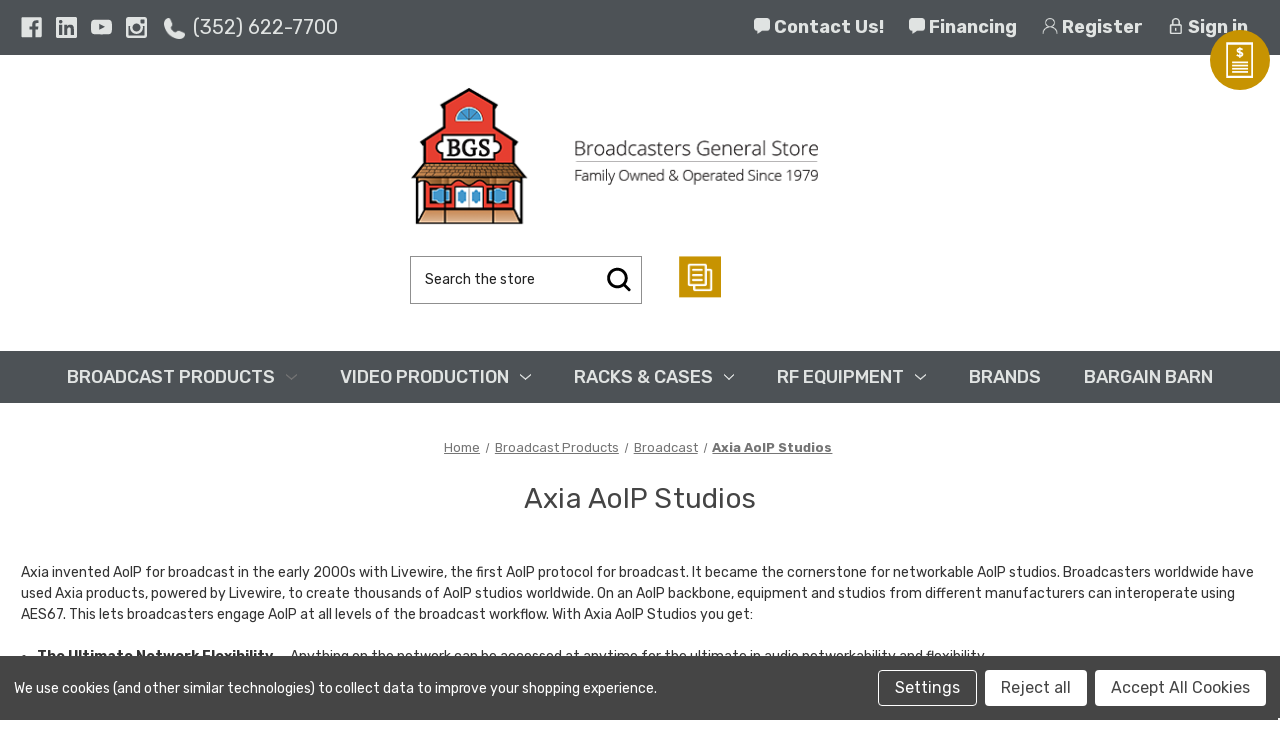

--- FILE ---
content_type: text/html; charset=UTF-8
request_url: https://bgs.cc/axia-aoip-studios/
body_size: 20148
content:



<!DOCTYPE html>
<html class="no-js" lang="en">
    <head>
        <title>The Axia AoIP Studio</title>
        <link rel="dns-prefetch preconnect" href="https://cdn11.bigcommerce.com/s-kkjox1474x" crossorigin><link rel="dns-prefetch preconnect" href="https://fonts.googleapis.com/" crossorigin><link rel="dns-prefetch preconnect" href="https://fonts.gstatic.com/" crossorigin>
        <meta name="keywords" content="Axia, AoIP,  AoIP Studio"><meta name="description" content="Get the ultimate in networkability with Axia AoIP Studios, designed to let your broadcast studio operate with ease and efficiency."><link rel='canonical' href='https://bgs.cc/axia-aoip-studios/' /><meta name='platform' content='bigcommerce.stencil' />
        
                <link rel="next" href="https://bgs.cc/axia-aoip-studios/?page=2">


        <link href="https://cdn11.bigcommerce.com/s-kkjox1474x/product_images/fav.png?t=1614606380" rel="shortcut icon">
        <meta name="viewport" content="width=device-width, initial-scale=1">

        <script>
            document.documentElement.className = document.documentElement.className.replace('no-js', 'js');
        </script>

        <script>
    function browserSupportsAllFeatures() {
        return window.Promise
            && window.fetch
            && window.URL
            && window.URLSearchParams
            && window.WeakMap
            // object-fit support
            && ('objectFit' in document.documentElement.style);
    }

    function loadScript(src) {
        var js = document.createElement('script');
        js.src = src;
        js.onerror = function () {
            console.error('Failed to load polyfill script ' + src);
        };
        document.head.appendChild(js);
    }

    if (!browserSupportsAllFeatures()) {
        loadScript('https://cdn11.bigcommerce.com/s-kkjox1474x/stencil/c26719e0-5cc1-0139-4865-266ac513be9b/e/607ec8d0-513a-013e-5e06-1e0dd5a5fbbc/dist/theme-bundle.polyfills.js');
    }
</script>

        <script>
            window.lazySizesConfig = window.lazySizesConfig || {};
            window.lazySizesConfig.loadMode = 1;
        </script>
        <script async src="https://cdn11.bigcommerce.com/s-kkjox1474x/stencil/c26719e0-5cc1-0139-4865-266ac513be9b/e/607ec8d0-513a-013e-5e06-1e0dd5a5fbbc/dist/theme-bundle.head_async.js"></script>

        <script src="https://ajax.googleapis.com/ajax/libs/webfont/1.6.26/webfont.js"></script>

        <script>
            WebFont.load({
                custom: {
                    families: ['Karla', 'Roboto', 'Source Sans Pro']
                },
                classes: false
            });
        </script>
        <!-- Slick Slider CSS -->
        <link rel="stylesheet" type="text/css" href="//cdn.jsdelivr.net/npm/slick-carousel@1.8.1/slick/slick.css"/>
        <link rel="stylesheet" href="//code.jquery.com/ui/1.12.1/themes/base/jquery-ui.min.css">
        <!-- jQuery first, then Bootstrap JS -->
        <script src="https://code.jquery.com/jquery-3.4.1.slim.min.js" integrity="sha384-J6qa4849blE2+poT4WnyKhv5vZF5SrPo0iEjwBvKU7imGFAV0wwj1yYfoRSJoZ+n" crossorigin="anonymous"></script>
        <script src="https://stackpath.bootstrapcdn.com/bootstrap/4.4.1/js/bootstrap.min.js" integrity="sha384-wfSDF2E50Y2D1uUdj0O3uMBJnjuUD4Ih7YwaYd1iqfktj0Uod8GCExl3Og8ifwB6" crossorigin="anonymous"></script>
        <!-- Slick Slider JS -->
        <script src="https://cdnjs.cloudflare.com/ajax/libs/slick-carousel/1.9.0/slick.min.js"></script>
        <link rel="preconnect" href="https://fonts.gstatic.com">
        <link href="https://fonts.googleapis.com/css2?family=Rubik:wght@400;500;700&display=swap" rel="stylesheet"> 
        <link href="https://fonts.googleapis.com/css?family=Montserrat:700,500,400%7CKarla:400&display=swap" rel="stylesheet">
        <link data-stencil-stylesheet href="https://cdn11.bigcommerce.com/s-kkjox1474x/stencil/c26719e0-5cc1-0139-4865-266ac513be9b/e/607ec8d0-513a-013e-5e06-1e0dd5a5fbbc/css/theme-de6fdde0-dd12-013e-3431-2eec8af4d5ab.css" rel="stylesheet">
        <!-- Start Tracking Code for analytics_siteverification -->

<meta name="google-site-verification" content="e4rEiV_MKVIPOe0gFn58XBI9bp0EYh01323oFy8mzUY" />

<!-- End Tracking Code for analytics_siteverification -->


<script type="text/javascript" src="https://checkout-sdk.bigcommerce.com/v1/loader.js" defer ></script>
<script>window.consentManagerStoreConfig = function () { return {"storeName":"Broadcasters General Store","privacyPolicyUrl":"","writeKey":null,"improvedConsentManagerEnabled":true,"AlwaysIncludeScriptsWithConsentTag":true}; };</script>
<script type="text/javascript" src="https://cdn11.bigcommerce.com/shared/js/bodl-consent-32a446f5a681a22e8af09a4ab8f4e4b6deda6487.js" integrity="sha256-uitfaufFdsW9ELiQEkeOgsYedtr3BuhVvA4WaPhIZZY=" crossorigin="anonymous" defer></script>
<script type="text/javascript" src="https://cdn11.bigcommerce.com/shared/js/storefront/consent-manager-config-3013a89bb0485f417056882e3b5cf19e6588b7ba.js" defer></script>
<script type="text/javascript" src="https://cdn11.bigcommerce.com/shared/js/storefront/consent-manager-08633fe15aba542118c03f6d45457262fa9fac88.js" defer></script>
<script type="text/javascript">
var BCData = {};
</script>
<script data-bc-cookie-consent="3" type="text/plain">!function(){var e=window.location.search;if(e&&e.length>1&&localStorage){var l,o,t=e.slice(1).split("&");for(l=0;l<t.length;l++)o=(e=t[l].split("="))[1],(e=e[0])&&o&&("gclid"===e||"msclkid"===e||0===e.indexOf("utm"))&&localStorage.setItem(e,decodeURIComponent(o))}}();</script><script type="quoteninja-results"></script><!-- Global site tag (gtag.js) - Google Analytics -->
<script data-bc-cookie-consent="3" type="text/plain" async src="https://www.googletagmanager.com/gtag/js?id=G-KJDFLEFLMB"></script>
<script data-bc-cookie-consent="3" type="text/plain">
  window.dataLayer = window.dataLayer || [];
  function gtag(){dataLayer.push(arguments);}
  gtag('js', new Date());

  gtag('config', 'G-KJDFLEFLMB');
</script>
<script nonce="">
(function () {
    var xmlHttp = new XMLHttpRequest();

    xmlHttp.open('POST', 'https://bes.gcp.data.bigcommerce.com/nobot');
    xmlHttp.setRequestHeader('Content-Type', 'application/json');
    xmlHttp.send('{"store_id":"1001600615","timezone_offset":"-5.0","timestamp":"2026-01-29T11:48:24.17431000Z","visit_id":"6a056758-5851-4503-a42a-a903376d8086","channel_id":1}');
})();
</script>
 

    </head>
    <body class="categories-filters">
        <svg data-src="https://cdn11.bigcommerce.com/s-kkjox1474x/stencil/c26719e0-5cc1-0139-4865-266ac513be9b/e/607ec8d0-513a-013e-5e06-1e0dd5a5fbbc/img/icon-sprite.svg" class="icons-svg-sprite"></svg>

        <a href="#main-content" class="skip-to-main-link">Skip to main content</a>
<header class="header" role="banner">
    <a href="#" class="mobileMenu-toggle" data-mobile-menu-toggle="menu">
        <span class="mobileMenu-toggleIcon">Toggle menu</span>
    </a>
    <nav class="navUser">
    <div class="navUser-container">
        <ul class="top-left">
            <li class="navUser-item navUser-item--social">
                    <ul class="socialLinks socialLinks--alt">
            <li class="socialLinks-item">
                <a class="icon icon--facebook" href="https://www.facebook.com/Broadcasters-General-Store-142186692484566/" target="_blank" rel="noopener">
                    <svg><use xlink:href="#icon-facebook" /></svg>
                </a>
            </li>
            <li class="socialLinks-item">
                <a class="icon icon--linkedin" href="https://www.linkedin.com/company/broadcasters-general-store/" target="_blank" rel="noopener">
                    <svg><use xlink:href="#icon-linkedin" /></svg>
                </a>
            </li>
            <li class="socialLinks-item">
                <a class="icon icon--youtube" href="https://www.youtube.com/channel/UCw-qTioQveD8Pbz2k_7MIxQ" target="_blank" rel="noopener">
                    <svg><use xlink:href="#icon-youtube" /></svg>
                </a>
            </li>
            <li class="socialLinks-item">
                <a class="icon icon--instagram" href="https://www.instagram.com/broadcasters_general_store/" target="_blank" rel="noopener">
                    <svg><use xlink:href="#icon-instagram" /></svg>
                </a>
            </li>
    </ul>
            </li>
            <li class="navUser-item navUser-item--social item-phone">
                <a href="tel:(352) 622-7700"><img src="https://cdn11.bigcommerce.com/s-kkjox1474x/product_images/uploaded_images/phone.png" alt="phone icon" />(352) 622-7700</a>
            </li>
    </ul>
    <ul class="navUser-section navUser-section--alt">
        <li class="navUser-item">
            <a class="navUser-action navUser-item--compare"
               href="/compare"
               data-compare-nav
               aria-label="Compare"
            >
                Compare <span class="countPill countPill--positive countPill--alt"></span>
            </a>
        </li>

       <!-- <li class="navUser-item">
            <button class="navUser-action navUser-action--quickSearch"
               type="button"
               id="quick-search-expand"
               data-search="quickSearch"
               aria-controls="quickSearch"
               aria-label="Search"
            >
                Search
            </button>
        </li> -->
        <li class="navUser-item navUser-item--account">
                <a class="navUser-action"
                   href="/bgs-team-members/"
                >
                    <img src="https://cdn11.bigcommerce.com/s-kkjox1474x/product_images/uploaded_images/help.png" alt="my account" /> Contact Us!
                </a>
                <a class="navUser-action"
                   href="/financing/"
                >
                    <img src="https://cdn11.bigcommerce.com/s-kkjox1474x/product_images/uploaded_images/help.png" alt="my account" /> Financing
                </a>

                    <a class="navUser-action"
                       href="/login.php?action=create_account"
                       aria-label="Register"
                    >
                         <img src="https://cdn11.bigcommerce.com/s-kkjox1474x/product_images/uploaded_images/acc.png" alt="my account" /> Register
                    </a>
                  <a class="navUser-action"
                   href="/login.php"
                   aria-label="Sign in"
                >
                    <img src="https://cdn11.bigcommerce.com/s-kkjox1474x/product_images/uploaded_images/sign.png" alt="sign in"/> Sign in
                </a>
        </li>
    </ul>
   <!-- <div class="dropdown dropdown--quickSearch" id="quickSearch" aria-hidden="true" data-prevent-quick-search-close>
        <div class="container">
    <form class="form" onsubmit="return false" data-url="/search.php" data-quick-search-form>
        <fieldset class="form-fieldset">
            <div class="form-field">
                <label class="is-srOnly" for="nav-quick-search1">Search</label>
                <input class="form-input"
                       data-search-quick
                       name="nav-quick-search"
                       id="nav-quick-search1"
                       data-error-message="Search field cannot be empty."
                       placeholder="Search the store"
                       autocomplete="off"
                >
            </div>
        </fieldset>
    </form>
    <section class="quickSearchResults" data-bind="html: results"></section>
    <p role="status"
       aria-live="polite"
       class="aria-description--hidden"
       data-search-aria-message-predefined-text="product results for"
    ></p>
</div>
    </div> -->
  </div>
</nav>

        <div class="header-logo header-logo--center">
            <a href="https://bgs.cc/" class="header-logo__link">
            <img class="header-logo-image-unknown-size" src="https://cdn11.bigcommerce.com/s-kkjox1474x/images/stencil/original/logo-375x150_1635863163__71979.original.png" alt="Broadcasters General Store" title="Broadcasters General Store">
</a>
<div class="logo-right">
    <!-- snippet location forms_search -->
    <div class="search-wrapper">
    <form class="form" data-url="/search.php" data-quick-search-form>
        <fieldset class="form-fieldset">
            <div class="form-field">
                <label class="form-label is-srOnly" for="search_query_adv">Search Keyword:</label>
                <div class="form-prefixPostfix">
                    <input type="text" class="form-input" data-search-quick  name="search_query_adv" id='search_query_adv' value="" placeholder="Search the store">
                    <button class="button-search-submit" type="submit">
                        <svg class="icon-search" width="17" height="17" viewBox="0 0 17 17" xmlns="http://www.w3.org/2000/svg"><title>search_icon</title><path d="M16.46 14.8l-3.1-3.1c.87-1.18 1.4-2.63 1.4-4.2 0-3.87-3.14-7-7-7-3.88 0-7 3.13-7 7s3.12 7 7 7c1.56 0 3-.52 4.18-1.4l3.1 3.1c.4.4 1.03.4 1.42 0 .4-.38.4-1.02 0-1.4zm-8.7-2.3c-2.77 0-5-2.24-5-5s2.23-5 5-5c2.75 0 5 2.24 5 5s-2.25 5-5 5z"></path></svg>
                      </button>
                </div>
            </div>
        </fieldset>
    </form>
    <a class="quote-list" href="/quote-view/"><img src="https://cdn11.bigcommerce.com/s-kkjox1474x/product_images/uploaded_images/quotes.png" alt="quote list" /></a>
    </div>
    <section class="quickSearchResults close" data-bind="html: results"></section> 
    
</div>        </div>
    <div class="navPages-container" id="menu" data-menu>
        <nav class="navPages">
    <div class="navPages-quickSearch">
        <div class="container">
    <form class="form" onsubmit="return false" data-url="/search.php" data-quick-search-form>
        <fieldset class="form-fieldset">
            <div class="form-field">
                <label class="is-srOnly" for="nav-menu-quick-search1">Search</label>
                <input class="form-input"
                       data-search-quick
                       name="nav-menu-quick-search"
                       id="nav-menu-quick-search1"
                       data-error-message="Search field cannot be empty."
                       placeholder="Search the store"
                       autocomplete="off"
                >
            </div>
        </fieldset>
    </form>
    <section class="quickSearchResults" data-bind="html: results"></section>
    <p role="status"
       aria-live="polite"
       class="aria-description--hidden"
       data-search-aria-message-predefined-text="product results for"
    ></p>
</div>
    </div>
    <ul class="navPages-list">
            <li class="navPages-item">
                <a class="navPages-action has-subMenu activePage"
   href="https://bgs.cc/broadcast/"
   data-collapsible="navPages-24"
>
    Broadcast Products
    <i class="icon navPages-action-moreIcon" aria-hidden="true">
        <svg><use xlink:href="#icon-chevron-down" /></svg>
    </i>
</a>
<div class="navPage-subMenu" id="navPages-24" aria-hidden="true" tabindex="-1">
    <ul class="navPage-subMenu-list">
        <li class="navPage-subMenu-item">
            <a class="navPage-subMenu-action navPages-action"
               href="https://bgs.cc/broadcast/"
               aria-label="All Broadcast Products"
            >
                All Broadcast Products
            </a>
        </li>
            <li class="navPage-subMenu-item">
                    <a class="navPage-subMenu-action navPages-action has-subMenu activePage"
                       href="https://bgs.cc/broadcast"
                       aria-label="Broadcast "
                    >
                        Broadcast 
                        <span class="collapsible-icon-wrapper"
                            data-collapsible="navPages-470"
                            data-collapsible-disabled-breakpoint="medium"
                            data-collapsible-disabled-state="open"
                            data-collapsible-enabled-state="closed"
                        >
                            <i class="icon navPages-action-moreIcon" aria-hidden="true">
                                <svg><use xlink:href="#icon-chevron-down" /></svg>
                            </i>
                        </span>
                    </a>
                    <ul class="navPage-childList" id="navPages-470">
                        <li class="navPage-childList-item">
                            <a class="navPage-childList-action navPages-action"
                               href="https://bgs.cc/audio-processing/"
                               aria-label="Audio Processing"
                            >
                                Audio Processing
                            </a>
                        </li>
                        <li class="navPage-childList-item">
                            <a class="navPage-childList-action navPages-action"
                               href="https://bgs.cc/pro-audio/audio-converter/"
                               aria-label="Audio Converter"
                            >
                                Audio Converter
                            </a>
                        </li>
                        <li class="navPage-childList-item">
                            <a class="navPage-childList-action navPages-action"
                               href="https://bgs.cc/automation/"
                               aria-label="Automation"
                            >
                                Automation
                            </a>
                        </li>
                        <li class="navPage-childList-item">
                            <a class="navPage-childList-action navPages-action activePage"
                               href="https://bgs.cc/axia-aoip-studios/"
                               aria-label="Axia AoIP Studios "
                            >
                                Axia AoIP Studios 
                            </a>
                        </li>
                        <li class="navPage-childList-item">
                            <a class="navPage-childList-action navPages-action"
                               href="https://bgs.cc/pro-audio/amplifiers-to-extenders/broadcast-consoles/"
                               aria-label="Broadcast Consoles"
                            >
                                Broadcast Consoles
                            </a>
                        </li>
                        <li class="navPage-childList-item">
                            <a class="navPage-childList-action navPages-action"
                               href="https://bgs.cc/pro-audio/a-e/codecs-amp-accessories/"
                               aria-label="Codecs and Accessories"
                            >
                                Codecs and Accessories
                            </a>
                        </li>
                        <li class="navPage-childList-item">
                            <a class="navPage-childList-action navPages-action"
                               href="https://bgs.cc/networking-and-computer-audio/"
                               aria-label="Networking and Computer Audio"
                            >
                                Networking and Computer Audio
                            </a>
                        </li>
                        <li class="navPage-childList-item">
                            <a class="navPage-childList-action navPages-action"
                               href="https://bgs.cc/pro-audio/a-e/eas/"
                               aria-label="EAS"
                            >
                                EAS
                            </a>
                        </li>
                        <li class="navPage-childList-item">
                            <a class="navPage-childList-action navPages-action"
                               href="https://bgs.cc/ifb-and-in-ear-monitoring/"
                               aria-label="IFB and In-Ear Monitoring "
                            >
                                IFB and In-Ear Monitoring 
                            </a>
                        </li>
                        <li class="navPage-childList-item">
                            <a class="navPage-childList-action navPages-action"
                               href="https://bgs.cc/intercom-and-paging/"
                               aria-label="Intercom and Paging "
                            >
                                Intercom and Paging 
                            </a>
                        </li>
                        <li class="navPage-childList-item">
                            <a class="navPage-childList-action navPages-action"
                               href="https://bgs.cc/pro-audio/interfaces-and-routers/"
                               aria-label="Interfaces and Routers/Switcher"
                            >
                                Interfaces and Routers/Switcher
                            </a>
                        </li>
                        <li class="navPage-childList-item">
                            <a class="navPage-childList-action navPages-action"
                               href="https://bgs.cc/problem-solvers/"
                               aria-label="Problem Solvers"
                            >
                                Problem Solvers
                            </a>
                        </li>
                        <li class="navPage-childList-item">
                            <a class="navPage-childList-action navPages-action"
                               href="https://bgs.cc/pro-audio/r-z/rds/"
                               aria-label="RDS"
                            >
                                RDS
                            </a>
                        </li>
                        <li class="navPage-childList-item">
                            <a class="navPage-childList-action navPages-action"
                               href="https://bgs.cc/site-control/"
                               aria-label="Site Control "
                            >
                                Site Control 
                            </a>
                        </li>
                        <li class="navPage-childList-item">
                            <a class="navPage-childList-action navPages-action"
                               href="https://bgs.cc/pro-audio/r-z/receiver-tuner/"
                               aria-label="Receiver/Tuner"
                            >
                                Receiver/Tuner
                            </a>
                        </li>
                        <li class="navPage-childList-item">
                            <a class="navPage-childList-action navPages-action"
                               href="https://bgs.cc/pro-audio/r-z/recorders-amp-storage/"
                               aria-label="Recorders and Storage"
                            >
                                Recorders and Storage
                            </a>
                        </li>
                    </ul>
            </li>
            <li class="navPage-subMenu-item">
                    <a class="navPage-subMenu-action navPages-action has-subMenu"
                       href="https://bgs.cc/pro-audio/"
                       aria-label="Pro Audio"
                    >
                        Pro Audio
                        <span class="collapsible-icon-wrapper"
                            data-collapsible="navPages-485"
                            data-collapsible-disabled-breakpoint="medium"
                            data-collapsible-disabled-state="open"
                            data-collapsible-enabled-state="closed"
                        >
                            <i class="icon navPages-action-moreIcon" aria-hidden="true">
                                <svg><use xlink:href="#icon-chevron-down" /></svg>
                            </i>
                        </span>
                    </a>
                    <ul class="navPage-childList" id="navPages-485">
                        <li class="navPage-childList-item">
                            <a class="navPage-childList-action navPages-action"
                               href="https://bgs.cc/pro-audio/a-e/amplifiers/"
                               aria-label="Amplifiers"
                            >
                                Amplifiers
                            </a>
                        </li>
                        <li class="navPage-childList-item">
                            <a class="navPage-childList-action navPages-action"
                               href="https://bgs.cc/headphones/"
                               aria-label="Headphones"
                            >
                                Headphones
                            </a>
                        </li>
                        <li class="navPage-childList-item">
                            <a class="navPage-childList-action navPages-action"
                               href="https://bgs.cc/headsets/"
                               aria-label="Headsets"
                            >
                                Headsets
                            </a>
                        </li>
                        <li class="navPage-childList-item">
                            <a class="navPage-childList-action navPages-action"
                               href="https://bgs.cc/microphone-accessories/"
                               aria-label="Microphone Accessories"
                            >
                                Microphone Accessories
                            </a>
                        </li>
                        <li class="navPage-childList-item">
                            <a class="navPage-childList-action navPages-action"
                               href="https://bgs.cc/pro-audio/h-p/microphones/"
                               aria-label="Microphones"
                            >
                                Microphones
                            </a>
                        </li>
                        <li class="navPage-childList-item">
                            <a class="navPage-childList-action navPages-action"
                               href="https://bgs.cc/microphones-wireless/"
                               aria-label="Microphones - Wireless"
                            >
                                Microphones - Wireless
                            </a>
                        </li>
                        <li class="navPage-childList-item">
                            <a class="navPage-childList-action navPages-action"
                               href="https://bgs.cc/pro-audio/h-p/mixers/"
                               aria-label="Mixers"
                            >
                                Mixers
                            </a>
                        </li>
                        <li class="navPage-childList-item">
                            <a class="navPage-childList-action navPages-action"
                               href="https://bgs.cc/pro-audio/h-p/pa-systems/"
                               aria-label="PA Systems"
                            >
                                PA Systems
                            </a>
                        </li>
                        <li class="navPage-childList-item">
                            <a class="navPage-childList-action navPages-action"
                               href="https://bgs.cc/pro-audio/h-p/portable-recorders/"
                               aria-label="Portable Recorders"
                            >
                                Portable Recorders
                            </a>
                        </li>
                        <li class="navPage-childList-item">
                            <a class="navPage-childList-action navPages-action"
                               href="https://bgs.cc/cd-media-players/"
                               aria-label="CD / Media Players"
                            >
                                CD / Media Players
                            </a>
                        </li>
                        <li class="navPage-childList-item">
                            <a class="navPage-childList-action navPages-action"
                               href="https://bgs.cc/pro-audio/r-z/speakers/"
                               aria-label="Speakers"
                            >
                                Speakers
                            </a>
                        </li>
                        <li class="navPage-childList-item">
                            <a class="navPage-childList-action navPages-action"
                               href="https://bgs.cc/vu-meters/"
                               aria-label="VU Meters"
                            >
                                VU Meters
                            </a>
                        </li>
                    </ul>
            </li>
            <li class="navPage-subMenu-item">
                    <a class="navPage-subMenu-action navPages-action has-subMenu"
                       href="https://bgs.cc/studio/"
                       aria-label="Studio"
                    >
                        Studio
                        <span class="collapsible-icon-wrapper"
                            data-collapsible="navPages-487"
                            data-collapsible-disabled-breakpoint="medium"
                            data-collapsible-disabled-state="open"
                            data-collapsible-enabled-state="closed"
                        >
                            <i class="icon navPages-action-moreIcon" aria-hidden="true">
                                <svg><use xlink:href="#icon-chevron-down" /></svg>
                            </i>
                        </span>
                    </a>
                    <ul class="navPage-childList" id="navPages-487">
                        <li class="navPage-childList-item">
                            <a class="navPage-childList-action navPages-action"
                               href="https://bgs.cc/cable-wire/"
                               aria-label="Cable &amp; Wire "
                            >
                                Cable &amp; Wire 
                            </a>
                        </li>
                        <li class="navPage-childList-item">
                            <a class="navPage-childList-action navPages-action"
                               href="https://bgs.cc/connectors-and-adapters/"
                               aria-label="Connectors and Adapters"
                            >
                                Connectors and Adapters
                            </a>
                        </li>
                        <li class="navPage-childList-item">
                            <a class="navPage-childList-action navPages-action"
                               href="https://bgs.cc/control-panels-and-wall-mounts/"
                               aria-label="Control Panels and Wall Mounts"
                            >
                                Control Panels and Wall Mounts
                            </a>
                        </li>
                        <li class="navPage-childList-item">
                            <a class="navPage-childList-action navPages-action"
                               href="https://bgs.cc/studio/clocks-timers-digital-signage/"
                               aria-label="Clocks, Timers &amp; Digital Signage"
                            >
                                Clocks, Timers &amp; Digital Signage
                            </a>
                        </li>
                        <li class="navPage-childList-item">
                            <a class="navPage-childList-action navPages-action"
                               href="https://bgs.cc/pro-audio/a-e/extenders/"
                               aria-label="Extenders"
                            >
                                Extenders
                            </a>
                        </li>
                        <li class="navPage-childList-item">
                            <a class="navPage-childList-action navPages-action"
                               href="https://bgs.cc/pro-video/cameras-codecs/lighting-accessories/"
                               aria-label="Lighting and Accessories"
                            >
                                Lighting and Accessories
                            </a>
                        </li>
                        <li class="navPage-childList-item">
                            <a class="navPage-childList-action navPages-action"
                               href="https://bgs.cc/broadcast/studio/microphone-booms-monitor-mounts/"
                               aria-label="Microphone Booms &amp; Monitor Mounts"
                            >
                                Microphone Booms &amp; Monitor Mounts
                            </a>
                        </li>
                        <li class="navPage-childList-item">
                            <a class="navPage-childList-action navPages-action"
                               href="https://bgs.cc/studio/pro-video-audio/on-air-lights/"
                               aria-label="On-Air Lights"
                            >
                                On-Air Lights
                            </a>
                        </li>
                        <li class="navPage-childList-item">
                            <a class="navPage-childList-action navPages-action"
                               href="https://bgs.cc/category-name-power-strips-category-path-power/"
                               aria-label="Power "
                            >
                                Power 
                            </a>
                        </li>
                        <li class="navPage-childList-item">
                            <a class="navPage-childList-action navPages-action"
                               href="https://bgs.cc/studio/studio-furnishings/"
                               aria-label="Studio Furnishings  "
                            >
                                Studio Furnishings  
                            </a>
                        </li>
                        <li class="navPage-childList-item">
                            <a class="navPage-childList-action navPages-action"
                               href="https://bgs.cc/pro-audio/r-z/telephone-audio/"
                               aria-label="Telephone Audio"
                            >
                                Telephone Audio
                            </a>
                        </li>
                    </ul>
            </li>
    </ul>
</div>
            </li>
            <li class="navPages-item">
                <a class="navPages-action has-subMenu"
   href="https://bgs.cc/video-production"
   data-collapsible="navPages-34"
>
    Video Production
    <i class="icon navPages-action-moreIcon" aria-hidden="true">
        <svg><use xlink:href="#icon-chevron-down" /></svg>
    </i>
</a>
<div class="navPage-subMenu" id="navPages-34" aria-hidden="true" tabindex="-1">
    <ul class="navPage-subMenu-list">
        <li class="navPage-subMenu-item">
            <a class="navPage-subMenu-action navPages-action"
               href="https://bgs.cc/video-production"
               aria-label="All Video Production"
            >
                All Video Production
            </a>
        </li>
            <li class="navPage-subMenu-item">
                    <a class="navPage-subMenu-action navPages-action has-subMenu"
                       href="https://bgs.cc/pro-audio/cameras-codecs/"
                       aria-label="Cameras and Codecs"
                    >
                        Cameras and Codecs
                        <span class="collapsible-icon-wrapper"
                            data-collapsible="navPages-33"
                            data-collapsible-disabled-breakpoint="medium"
                            data-collapsible-disabled-state="open"
                            data-collapsible-enabled-state="closed"
                        >
                            <i class="icon navPages-action-moreIcon" aria-hidden="true">
                                <svg><use xlink:href="#icon-chevron-down" /></svg>
                            </i>
                        </span>
                    </a>
                    <ul class="navPage-childList" id="navPages-33">
                        <li class="navPage-childList-item">
                            <a class="navPage-childList-action navPages-action"
                               href="https://bgs.cc/adapter-amp-cables/"
                               aria-label="Adapter and Cables"
                            >
                                Adapter and Cables
                            </a>
                        </li>
                        <li class="navPage-childList-item">
                            <a class="navPage-childList-action navPages-action"
                               href="https://bgs.cc/pro-video/cameras-codecs/batteries/"
                               aria-label="Batteries"
                            >
                                Batteries
                            </a>
                        </li>
                        <li class="navPage-childList-item">
                            <a class="navPage-childList-action navPages-action"
                               href="https://bgs.cc/pro-video/cameras-codecs/camera-accessories/"
                               aria-label="Camera Accessories"
                            >
                                Camera Accessories
                            </a>
                        </li>
                        <li class="navPage-childList-item">
                            <a class="navPage-childList-action navPages-action"
                               href="https://bgs.cc/pro-video/cameras-codecs/cameras/"
                               aria-label="Cameras"
                            >
                                Cameras
                            </a>
                        </li>
                        <li class="navPage-childList-item">
                            <a class="navPage-childList-action navPages-action"
                               href="https://bgs.cc/pro-video/cameras-codecs/camera-supports/"
                               aria-label="Camera Supports"
                            >
                                Camera Supports
                            </a>
                        </li>
                    </ul>
            </li>
            <li class="navPage-subMenu-item">
                    <a class="navPage-subMenu-action navPages-action has-subMenu"
                       href="https://bgs.cc/production-equipment/"
                       aria-label="Production Equipment"
                    >
                        Production Equipment
                        <span class="collapsible-icon-wrapper"
                            data-collapsible="navPages-496"
                            data-collapsible-disabled-breakpoint="medium"
                            data-collapsible-disabled-state="open"
                            data-collapsible-enabled-state="closed"
                        >
                            <i class="icon navPages-action-moreIcon" aria-hidden="true">
                                <svg><use xlink:href="#icon-chevron-down" /></svg>
                            </i>
                        </span>
                    </a>
                    <ul class="navPage-childList" id="navPages-496">
                        <li class="navPage-childList-item">
                            <a class="navPage-childList-action navPages-action"
                               href="https://bgs.cc/communications/"
                               aria-label="Communications"
                            >
                                Communications
                            </a>
                        </li>
                        <li class="navPage-childList-item">
                            <a class="navPage-childList-action navPages-action"
                               href="https://bgs.cc/pro-video/production-equipment/extenders-repeaters/"
                               aria-label="Extenders and Repeaters"
                            >
                                Extenders and Repeaters
                            </a>
                        </li>
                        <li class="navPage-childList-item">
                            <a class="navPage-childList-action navPages-action"
                               href="https://bgs.cc/pro-video/production-equipment/frame-sync-tbc/"
                               aria-label="Frame Sync and TBC"
                            >
                                Frame Sync and TBC
                            </a>
                        </li>
                        <li class="navPage-childList-item">
                            <a class="navPage-childList-action navPages-action"
                               href="https://bgs.cc/lighting-1/"
                               aria-label="Lighting "
                            >
                                Lighting 
                            </a>
                        </li>
                        <li class="navPage-childList-item">
                            <a class="navPage-childList-action navPages-action"
                               href="https://bgs.cc/pro-video/production-equipment/monitors/"
                               aria-label="Monitors"
                            >
                                Monitors
                            </a>
                        </li>
                        <li class="navPage-childList-item">
                            <a class="navPage-childList-action navPages-action"
                               href="https://bgs.cc/pro-video/production-equipment/pattern-generator/"
                               aria-label="Pattern Generator"
                            >
                                Pattern Generator
                            </a>
                        </li>
                        <li class="navPage-childList-item">
                            <a class="navPage-childList-action navPages-action"
                               href="https://bgs.cc/pro-video/production-equipment/software-editing-controllers/"
                               aria-label="Professional Video Edit Controllers &amp; Software"
                            >
                                Professional Video Edit Controllers &amp; Software
                            </a>
                        </li>
                        <li class="navPage-childList-item">
                            <a class="navPage-childList-action navPages-action"
                               href="https://bgs.cc/pro-video/production-equipment/routing-distribution/"
                               aria-label="Routing and Distribution"
                            >
                                Routing and Distribution
                            </a>
                        </li>
                        <li class="navPage-childList-item">
                            <a class="navPage-childList-action navPages-action"
                               href="https://bgs.cc/pro-video/production-equipment/switchers/"
                               aria-label="Switchers"
                            >
                                Switchers
                            </a>
                        </li>
                        <li class="navPage-childList-item">
                            <a class="navPage-childList-action navPages-action"
                               href="https://bgs.cc/pro-video/production-equipment/teleprompters/"
                               aria-label="Teleprompters"
                            >
                                Teleprompters
                            </a>
                        </li>
                        <li class="navPage-childList-item">
                            <a class="navPage-childList-action navPages-action"
                               href="https://bgs.cc/pro-video/production-equipment/video-converters/"
                               aria-label="Video Converters"
                            >
                                Video Converters
                            </a>
                        </li>
                    </ul>
            </li>
    </ul>
</div>
            </li>
            <li class="navPages-item">
                <a class="navPages-action has-subMenu"
   href="https://bgs.cc/racks-cases/"
   data-collapsible="navPages-216"
>
    Racks &amp; Cases
    <i class="icon navPages-action-moreIcon" aria-hidden="true">
        <svg><use xlink:href="#icon-chevron-down" /></svg>
    </i>
</a>
<div class="navPage-subMenu" id="navPages-216" aria-hidden="true" tabindex="-1">
    <ul class="navPage-subMenu-list">
        <li class="navPage-subMenu-item">
            <a class="navPage-subMenu-action navPages-action"
               href="https://bgs.cc/racks-cases/"
               aria-label="All Racks &amp; Cases"
            >
                All Racks &amp; Cases
            </a>
        </li>
            <li class="navPage-subMenu-item">
                    <a class="navPage-subMenu-action navPages-action"
                       href="https://bgs.cc/racks-cases/cases/"
                       aria-label="Cases"
                    >
                        Cases
                    </a>
            </li>
            <li class="navPage-subMenu-item">
                    <a class="navPage-subMenu-action navPages-action has-subMenu"
                       href="https://bgs.cc/racks/"
                       aria-label="Racks"
                    >
                        Racks
                        <span class="collapsible-icon-wrapper"
                            data-collapsible="navPages-472"
                            data-collapsible-disabled-breakpoint="medium"
                            data-collapsible-disabled-state="open"
                            data-collapsible-enabled-state="closed"
                        >
                            <i class="icon navPages-action-moreIcon" aria-hidden="true">
                                <svg><use xlink:href="#icon-chevron-down" /></svg>
                            </i>
                        </span>
                    </a>
                    <ul class="navPage-childList" id="navPages-472">
                        <li class="navPage-childList-item">
                            <a class="navPage-childList-action navPages-action"
                               href="https://bgs.cc/equipment-racks/"
                               aria-label="Equipment Racks"
                            >
                                Equipment Racks
                            </a>
                        </li>
                        <li class="navPage-childList-item">
                            <a class="navPage-childList-action navPages-action"
                               href="https://bgs.cc/portable-racks/"
                               aria-label="Portable Racks"
                            >
                                Portable Racks
                            </a>
                        </li>
                        <li class="navPage-childList-item">
                            <a class="navPage-childList-action navPages-action"
                               href="https://bgs.cc/media-storage-racks/"
                               aria-label="Media Storage Racks"
                            >
                                Media Storage Racks
                            </a>
                        </li>
                        <li class="navPage-childList-item">
                            <a class="navPage-childList-action navPages-action"
                               href="https://bgs.cc/wall-mount-racks/"
                               aria-label="Wall Mount Racks"
                            >
                                Wall Mount Racks
                            </a>
                        </li>
                    </ul>
            </li>
            <li class="navPage-subMenu-item">
                    <a class="navPage-subMenu-action navPages-action has-subMenu"
                       href="https://bgs.cc/rack/"
                       aria-label="Rack Accessoires"
                    >
                        Rack Accessoires
                        <span class="collapsible-icon-wrapper"
                            data-collapsible="navPages-473"
                            data-collapsible-disabled-breakpoint="medium"
                            data-collapsible-disabled-state="open"
                            data-collapsible-enabled-state="closed"
                        >
                            <i class="icon navPages-action-moreIcon" aria-hidden="true">
                                <svg><use xlink:href="#icon-chevron-down" /></svg>
                            </i>
                        </span>
                    </a>
                    <ul class="navPage-childList" id="navPages-473">
                        <li class="navPage-childList-item">
                            <a class="navPage-childList-action navPages-action"
                               href="https://bgs.cc/cable-management/"
                               aria-label="Cable Management"
                            >
                                Cable Management
                            </a>
                        </li>
                        <li class="navPage-childList-item">
                            <a class="navPage-childList-action navPages-action"
                               href="https://bgs.cc/rack-and-mount-kits/"
                               aria-label="Rack and Mount Kits"
                            >
                                Rack and Mount Kits
                            </a>
                        </li>
                        <li class="navPage-childList-item">
                            <a class="navPage-childList-action navPages-action"
                               href="https://bgs.cc/rack-drawers/"
                               aria-label="Rack Drawers"
                            >
                                Rack Drawers
                            </a>
                        </li>
                        <li class="navPage-childList-item">
                            <a class="navPage-childList-action navPages-action"
                               href="https://bgs.cc/rack-hardware/"
                               aria-label="Rack Hardware"
                            >
                                Rack Hardware
                            </a>
                        </li>
                        <li class="navPage-childList-item">
                            <a class="navPage-childList-action navPages-action"
                               href="https://bgs.cc/rack-panels/"
                               aria-label="Rack Panels"
                            >
                                Rack Panels
                            </a>
                        </li>
                        <li class="navPage-childList-item">
                            <a class="navPage-childList-action navPages-action"
                               href="https://bgs.cc/rack-shelves/"
                               aria-label="Rack Shelves"
                            >
                                Rack Shelves
                            </a>
                        </li>
                    </ul>
            </li>
    </ul>
</div>
            </li>
            <li class="navPages-item">
                <a class="navPages-action has-subMenu"
   href="https://bgs.cc/rf-equipment/"
   data-collapsible="navPages-27"
>
    RF Equipment
    <i class="icon navPages-action-moreIcon" aria-hidden="true">
        <svg><use xlink:href="#icon-chevron-down" /></svg>
    </i>
</a>
<div class="navPage-subMenu" id="navPages-27" aria-hidden="true" tabindex="-1">
    <ul class="navPage-subMenu-list">
        <li class="navPage-subMenu-item">
            <a class="navPage-subMenu-action navPages-action"
               href="https://bgs.cc/rf-equipment/"
               aria-label="All RF Equipment"
            >
                All RF Equipment
            </a>
        </li>
            <li class="navPage-subMenu-item">
                    <a class="navPage-subMenu-action navPages-action has-subMenu"
                       href="https://bgs.cc/rf-equipment/rf-products/"
                       aria-label="RF Products"
                    >
                        RF Products
                        <span class="collapsible-icon-wrapper"
                            data-collapsible="navPages-99"
                            data-collapsible-disabled-breakpoint="medium"
                            data-collapsible-disabled-state="open"
                            data-collapsible-enabled-state="closed"
                        >
                            <i class="icon navPages-action-moreIcon" aria-hidden="true">
                                <svg><use xlink:href="#icon-chevron-down" /></svg>
                            </i>
                        </span>
                    </a>
                    <ul class="navPage-childList" id="navPages-99">
                        <li class="navPage-childList-item">
                            <a class="navPage-childList-action navPages-action"
                               href="https://bgs.cc/dummy-loads/"
                               aria-label="Dummy Loads"
                            >
                                Dummy Loads
                            </a>
                        </li>
                        <li class="navPage-childList-item">
                            <a class="navPage-childList-action navPages-action"
                               href="https://bgs.cc/rf-equipment/a-m/combinders-dividers/"
                               aria-label="Combinders and Dividers"
                            >
                                Combinders and Dividers
                            </a>
                        </li>
                        <li class="navPage-childList-item">
                            <a class="navPage-childList-action navPages-action"
                               href="https://bgs.cc/rf-equipment/a-m/copper/"
                               aria-label="Copper"
                            >
                                Copper
                            </a>
                        </li>
                        <li class="navPage-childList-item">
                            <a class="navPage-childList-action navPages-action"
                               href="https://bgs.cc/rf-equipment/a-m/dehydrators/"
                               aria-label="Dehydrators"
                            >
                                Dehydrators
                            </a>
                        </li>
                        <li class="navPage-childList-item">
                            <a class="navPage-childList-action navPages-action"
                               href="https://bgs.cc/power/"
                               aria-label="Power"
                            >
                                Power
                            </a>
                        </li>
                        <li class="navPage-childList-item">
                            <a class="navPage-childList-action navPages-action"
                               href="https://bgs.cc/rf-equipment/n-z/radio-transmitters/"
                               aria-label="Radio Transmitters"
                            >
                                Radio Transmitters
                            </a>
                        </li>
                        <li class="navPage-childList-item">
                            <a class="navPage-childList-action navPages-action"
                               href="https://bgs.cc/rf-equipment/a-m/rf-accessories/"
                               aria-label="RF Accessories"
                            >
                                RF Accessories
                            </a>
                        </li>
                        <li class="navPage-childList-item">
                            <a class="navPage-childList-action navPages-action"
                               href="https://bgs.cc/remote-control/accessories/"
                               aria-label="Accessories"
                            >
                                Accessories
                            </a>
                        </li>
                        <li class="navPage-childList-item">
                            <a class="navPage-childList-action navPages-action"
                               href="https://bgs.cc/rf-equipment/a-m/rf-adapters/"
                               aria-label="RF Adapters"
                            >
                                RF Adapters
                            </a>
                        </li>
                        <li class="navPage-childList-item">
                            <a class="navPage-childList-action navPages-action"
                               href="https://bgs.cc/rf-equipment/a-m/rf-connectors/"
                               aria-label="RF Connectors"
                            >
                                RF Connectors
                            </a>
                        </li>
                        <li class="navPage-childList-item">
                            <a class="navPage-childList-action navPages-action"
                               href="https://bgs.cc/rf-equipment/n-z/rf-measurement/"
                               aria-label="RF Measurement"
                            >
                                RF Measurement
                            </a>
                        </li>
                        <li class="navPage-childList-item">
                            <a class="navPage-childList-action navPages-action"
                               href="https://bgs.cc/rf-splitters-modulators/"
                               aria-label="RF Splitters &amp; Modulators"
                            >
                                RF Splitters &amp; Modulators
                            </a>
                        </li>
                        <li class="navPage-childList-item">
                            <a class="navPage-childList-action navPages-action"
                               href="https://bgs.cc/rf-equipment/n-z/rf-suppression/"
                               aria-label="RF Suppression"
                            >
                                RF Suppression
                            </a>
                        </li>
                        <li class="navPage-childList-item">
                            <a class="navPage-childList-action navPages-action"
                               href="https://bgs.cc/test-equipment/"
                               aria-label="Test Equipment"
                            >
                                Test Equipment
                            </a>
                        </li>
                        <li class="navPage-childList-item">
                            <a class="navPage-childList-action navPages-action"
                               href="https://bgs.cc/stl/"
                               aria-label="STL"
                            >
                                STL
                            </a>
                        </li>
                        <li class="navPage-childList-item">
                            <a class="navPage-childList-action navPages-action"
                               href="https://bgs.cc/satellite/"
                               aria-label="Satellite"
                            >
                                Satellite
                            </a>
                        </li>
                        <li class="navPage-childList-item">
                            <a class="navPage-childList-action navPages-action"
                               href="https://bgs.cc/transmitter-site-control"
                               aria-label="Transmitter Site Control"
                            >
                                Transmitter Site Control
                            </a>
                        </li>
                    </ul>
            </li>
            <li class="navPage-subMenu-item">
                    <a class="navPage-subMenu-action navPages-action has-subMenu"
                       href="https://bgs.cc/rf-equipment/tower-products/"
                       aria-label="Tower Products"
                    >
                        Tower Products
                        <span class="collapsible-icon-wrapper"
                            data-collapsible="navPages-100"
                            data-collapsible-disabled-breakpoint="medium"
                            data-collapsible-disabled-state="open"
                            data-collapsible-enabled-state="closed"
                        >
                            <i class="icon navPages-action-moreIcon" aria-hidden="true">
                                <svg><use xlink:href="#icon-chevron-down" /></svg>
                            </i>
                        </span>
                    </a>
                    <ul class="navPage-childList" id="navPages-100">
                        <li class="navPage-childList-item">
                            <a class="navPage-childList-action navPages-action"
                               href="https://bgs.cc/rf-equipment/a-m/antennas/"
                               aria-label="Antennas"
                            >
                                Antennas
                            </a>
                        </li>
                        <li class="navPage-childList-item">
                            <a class="navPage-childList-action navPages-action"
                               href="https://bgs.cc/rf-equipment/rf-products/transmission-line/"
                               aria-label="Transmission Line"
                            >
                                Transmission Line
                            </a>
                        </li>
                        <li class="navPage-childList-item">
                            <a class="navPage-childList-action navPages-action"
                               href="https://bgs.cc/rf-equipment/n-z/signs/"
                               aria-label="Signs"
                            >
                                Signs
                            </a>
                        </li>
                        <li class="navPage-childList-item">
                            <a class="navPage-childList-action navPages-action"
                               href="https://bgs.cc/rf-equipment/n-z/tower-lighting/"
                               aria-label="Tower Lighting"
                            >
                                Tower Lighting
                            </a>
                        </li>
                        <li class="navPage-childList-item">
                            <a class="navPage-childList-action navPages-action"
                               href="https://bgs.cc/rf-equipment/n-z/tower-accessories/"
                               aria-label="Tower and Accessories"
                            >
                                Tower and Accessories
                            </a>
                        </li>
                    </ul>
            </li>
    </ul>
</div>
            </li>
            <li class="navPages-item">
                <a class="navPages-action"
   href="https://bgs.cc/menu-brands/"
   aria-label="Brands"
>
    Brands
</a>
            </li>
            <li class="navPages-item">
                <a class="navPages-action"
   href="https://bgs.cc/bargain-barn/"
   aria-label="Bargain Barn"
>
    Bargain Barn
</a>
            </li>
    </ul>
    <ul class="navPages-list navPages-list--user">
            <li class="navPages-item">
                <a class="navPages-action"
                   href="/login.php"
                   aria-label="Sign in"
                >
                    <img src="https://cdn11.bigcommerce.com/s-kkjox1474x/product_images/uploaded_images/sign.png" alt="sign in"/>Register Sign in
                </a>
                    or
                    <a class="navPages-action"
                       href="/login.php?action=create_account"
                       aria-label="Register"
                    >
                    <img src="https://cdn11.bigcommerce.com/s-kkjox1474x/product_images/uploaded_images/sign.png" alt="sign up"/> Register
                    </a>
            </li>
            <li class="navPages-item">
                    <ul class="socialLinks socialLinks--alt">
            <li class="socialLinks-item">
                <a class="icon icon--facebook" href="https://www.facebook.com/Broadcasters-General-Store-142186692484566/" target="_blank" rel="noopener">
                    <svg><use xlink:href="#icon-facebook" /></svg>
                </a>
            </li>
            <li class="socialLinks-item">
                <a class="icon icon--linkedin" href="https://www.linkedin.com/company/broadcasters-general-store/" target="_blank" rel="noopener">
                    <svg><use xlink:href="#icon-linkedin" /></svg>
                </a>
            </li>
            <li class="socialLinks-item">
                <a class="icon icon--youtube" href="https://www.youtube.com/channel/UCw-qTioQveD8Pbz2k_7MIxQ" target="_blank" rel="noopener">
                    <svg><use xlink:href="#icon-youtube" /></svg>
                </a>
            </li>
            <li class="socialLinks-item">
                <a class="icon icon--instagram" href="https://www.instagram.com/broadcasters_general_store/" target="_blank" rel="noopener">
                    <svg><use xlink:href="#icon-instagram" /></svg>
                </a>
            </li>
    </ul>
            </li>
    </ul>
</nav>
    </div>
</header>
<div data-content-region="header_bottom--global"><div data-layout-id="c16d4d84-f9f1-4d84-bec0-4cf3520546ca">       <div data-sub-layout-container="4c56f91f-ce9b-4052-b46e-c9f470e5bde9" data-layout-name="Layout">
    <style data-container-styling="4c56f91f-ce9b-4052-b46e-c9f470e5bde9">
        [data-sub-layout-container="4c56f91f-ce9b-4052-b46e-c9f470e5bde9"] {
            box-sizing: border-box;
            display: flex;
            flex-wrap: wrap;
            z-index: 0;
            position: relative;
            height: ;
            padding-top: 0px;
            padding-right: 0px;
            padding-bottom: 0px;
            padding-left: 0px;
            margin-top: 0px;
            margin-right: 0px;
            margin-bottom: 0px;
            margin-left: 0px;
            border-width: 0px;
            border-style: solid;
            border-color: #333333;
        }

        [data-sub-layout-container="4c56f91f-ce9b-4052-b46e-c9f470e5bde9"]:after {
            display: block;
            position: absolute;
            top: 0;
            left: 0;
            bottom: 0;
            right: 0;
            background-size: cover;
            z-index: auto;
        }
    </style>

    <div data-sub-layout="9b7ee786-5ef4-49ff-82d7-799a15d7355f">
        <style data-column-styling="9b7ee786-5ef4-49ff-82d7-799a15d7355f">
            [data-sub-layout="9b7ee786-5ef4-49ff-82d7-799a15d7355f"] {
                display: flex;
                flex-direction: column;
                box-sizing: border-box;
                flex-basis: 100%;
                max-width: 100%;
                z-index: 0;
                position: relative;
                height: ;
                padding-top: 0px;
                padding-right: 10.5px;
                padding-bottom: 0px;
                padding-left: 10.5px;
                margin-top: 0px;
                margin-right: 0px;
                margin-bottom: 0px;
                margin-left: 0px;
                border-width: 0px;
                border-style: solid;
                border-color: #333333;
                justify-content: center;
            }
            [data-sub-layout="9b7ee786-5ef4-49ff-82d7-799a15d7355f"]:after {
                display: block;
                position: absolute;
                top: 0;
                left: 0;
                bottom: 0;
                right: 0;
                background-size: cover;
                z-index: auto;
            }
            @media only screen and (max-width: 700px) {
                [data-sub-layout="9b7ee786-5ef4-49ff-82d7-799a15d7355f"] {
                    flex-basis: 100%;
                    max-width: 100%;
                }
            }
        </style>
    </div>
</div>

</div></div>
<div data-content-region="header_bottom"></div>
        <main class="body" id='main-content' role='main' data-currency-code="USD">
     
    <div class="container">
        
<nav aria-label="Breadcrumb">
    <ol class="breadcrumbs" itemscope itemtype="http://schema.org/BreadcrumbList">
                <li class="breadcrumb " itemprop="itemListElement" itemscope itemtype="http://schema.org/ListItem">
                    <a class="breadcrumb-label"
                       itemprop="item"
                       href="https://bgs.cc/"
                       
                    >
                        <span itemprop="name">Home</span>
                    </a>
                    <meta itemprop="position" content="1" />
                </li>
                <li class="breadcrumb " itemprop="itemListElement" itemscope itemtype="http://schema.org/ListItem">
                    <a class="breadcrumb-label"
                       itemprop="item"
                       href="https://bgs.cc/broadcast/"
                       
                    >
                        <span itemprop="name">Broadcast Products</span>
                    </a>
                    <meta itemprop="position" content="2" />
                </li>
                <li class="breadcrumb " itemprop="itemListElement" itemscope itemtype="http://schema.org/ListItem">
                    <a class="breadcrumb-label"
                       itemprop="item"
                       href="https://bgs.cc/broadcast"
                       
                    >
                        <span itemprop="name">Broadcast </span>
                    </a>
                    <meta itemprop="position" content="3" />
                </li>
                <li class="breadcrumb is-active" itemprop="itemListElement" itemscope itemtype="http://schema.org/ListItem">
                    <a class="breadcrumb-label"
                       itemprop="item"
                       href="https://bgs.cc/axia-aoip-studios/"
                       aria-current="page"
                    >
                        <span itemprop="name">Axia AoIP Studios </span>
                    </a>
                    <meta itemprop="position" content="4" />
                </li>
    </ol>
</nav>
    <h1 class="page-heading">Axia AoIP Studios </h1>
    <div data-content-region="category_below_header"></div>
<p>Axia invented AoIP for broadcast in the early 2000s with Livewire, the first AoIP protocol for broadcast. It became the cornerstone for networkable AoIP studios. Broadcasters worldwide have used Axia products, powered by Livewire, to create thousands of AoIP studios worldwide.&nbsp;On an AoIP backbone, equipment and studios from different manufacturers can interoperate using AES67. This lets broadcasters engage AoIP at all levels of the broadcast workflow. With Axia AoIP Studios you get:&nbsp;</p>
<ul>
<li><strong>The Ultimate Network Flexibility</strong> &mdash;&nbsp;Anything on the network can be accessed at anytime for the ultimate in audio networkability and flexibility.</li>
<li><strong>No Single Point of Failure</strong> &mdash;&nbsp;AoIP is a decentralized network, meaning there is no large piece of equipment at the center of it all that could fail at any time.</li>
<li><strong>The Ability to Upgrade Gradually</strong> &mdash;&nbsp;Converting a facility to AoIP does not have to be done all at once like TDM systems. Because existing analog and new Audio over IP can coexist nicely, the conversion to IP can be made gradually.</li>
<li><strong>Cost Efficiency</strong> &mdash;&nbsp;AoIP is less expensive than you imagined, unlike traditional broadcast systems, which are labor-intensive, requiring pulling copper wire.</li>
</ul>
<div class="page">
  
    
        <aside class="page-sidebar" id="faceted-search-container">
            <nav>
        <div class="sidebarBlock">
            <h2 class="sidebarBlock-heading">Axia AoIP Studios </h2>
            <ul class="navList">
                <li class="navList-item">
                    <a class="navList-action" href="https://bgs.cc/axia-consoles/" title="Axia Consoles">Axia Consoles</a>
                </li>
                <li class="navList-item">
                    <a class="navList-action" href="https://bgs.cc/accessories-for-consoles-audio-mixing/" title="Accessories for Consoles &amp; Audio Mixing">Accessories for Consoles &amp; Audio Mixing</a>
                </li>
                <li class="navList-item">
                    <a class="navList-action" href="https://bgs.cc/axia-management-software/" title="Axia Management Software ">Axia Management Software </a>
                </li>
                <li class="navList-item">
                    <a class="navList-action" href="https://bgs.cc/axia-parts/" title="Axia Parts ">Axia Parts </a>
                </li>
            </ul>
        </div>

        <div id="facetedSearch" class="facetedSearch sidebarBlock">
    <div class="facetedSearch-refineFilters sidebarBlock">
    <h2 class="sidebarBlock-heading">
        Refine by
    </h2>

        <p>No filters applied</p>

</div>

    <a href="#facetedSearch-navList" role="button" class="facetedSearch-toggle toggleLink" data-collapsible>
        <span class="facetedSearch-toggle-text">
                Browse by  &amp; Brand
        </span>

        <span class="facetedSearch-toggle-indicator">
            <span class="toggleLink-text toggleLink-text--on">
                Hide Filters

                <i class="icon" aria-hidden="true">
                    <svg><use xlink:href="#icon-keyboard-arrow-up"/></svg>
                </i>
            </span>

            <span class="toggleLink-text toggleLink-text--off">
                Show Filters

                <i class="icon" aria-hidden="true">
                    <svg><use xlink:href="#icon-keyboard-arrow-down"/></svg>
                </i>
            </span>
        </span>
    </a>

        <div id="facetedSearch-navList"
            class="facetedSearch-navList"
        >
            <div class="accordion accordion--navList">
                        
            </div>

            <div class="blocker" style="display: none;"></div>
        </div>
</div>
</nav>
        </aside>

    <main class="page-content" id="product-listing-container">
            <form class="actionBar" method="get" data-sort-by="product">
    <fieldset class="form-fieldset actionBar-section">
    <div class="form-field">
        <label class="form-label" for="sort">Sort By:</label>
        <select class="form-select form-select--small " name="sort" id="sort" role="listbox">
            <option value="featured" >Featured Items</option>
            <option value="newest" >Newest Items</option>
            <option value="bestselling" >Best Selling</option>
            <option value="alphaasc" selected>A to Z</option>
            <option value="alphadesc" >Z to A</option>
            <option value="avgcustomerreview" >By Review</option>
            <option value="priceasc" >Price: Ascending</option>
            <option value="pricedesc" >Price: Descending</option>
        </select>
    </div>
</fieldset>
</form>

    <form action="/compare" method='POST'  data-product-compare>
                <ul class="productGrid">
    <li class="product">
            <article class="card " >
    <figure class="card-figure">
        <a href="https://bgs.cc/axia-altus-four-fader-expansion-license-1-year-sub/" 
           class="card-figure__link"
           aria-label="Axia  Altus Four Fader Expansion License - 1 Year Subscription,$410.00
"
           
        >
            <div class="card-img-container">
                <img src="https://cdn11.bigcommerce.com/s-kkjox1474x/images/stencil/500x659/products/4970/9575/Altus_Tablet__46612.1747608418.1280.1280__16643.1747608777.jpg?c=1" alt="Axia  Altus Four Fader Expansion License - 1 Year Subscription" title="Axia  Altus Four Fader Expansion License - 1 Year Subscription" data-sizes="auto"
    srcset="https://cdn11.bigcommerce.com/s-kkjox1474x/images/stencil/80w/products/4970/9575/Altus_Tablet__46612.1747608418.1280.1280__16643.1747608777.jpg?c=1"
data-srcset="https://cdn11.bigcommerce.com/s-kkjox1474x/images/stencil/80w/products/4970/9575/Altus_Tablet__46612.1747608418.1280.1280__16643.1747608777.jpg?c=1 80w, https://cdn11.bigcommerce.com/s-kkjox1474x/images/stencil/160w/products/4970/9575/Altus_Tablet__46612.1747608418.1280.1280__16643.1747608777.jpg?c=1 160w, https://cdn11.bigcommerce.com/s-kkjox1474x/images/stencil/320w/products/4970/9575/Altus_Tablet__46612.1747608418.1280.1280__16643.1747608777.jpg?c=1 320w, https://cdn11.bigcommerce.com/s-kkjox1474x/images/stencil/640w/products/4970/9575/Altus_Tablet__46612.1747608418.1280.1280__16643.1747608777.jpg?c=1 640w, https://cdn11.bigcommerce.com/s-kkjox1474x/images/stencil/960w/products/4970/9575/Altus_Tablet__46612.1747608418.1280.1280__16643.1747608777.jpg?c=1 960w, https://cdn11.bigcommerce.com/s-kkjox1474x/images/stencil/1280w/products/4970/9575/Altus_Tablet__46612.1747608418.1280.1280__16643.1747608777.jpg?c=1 1280w, https://cdn11.bigcommerce.com/s-kkjox1474x/images/stencil/1920w/products/4970/9575/Altus_Tablet__46612.1747608418.1280.1280__16643.1747608777.jpg?c=1 1920w, https://cdn11.bigcommerce.com/s-kkjox1474x/images/stencil/2560w/products/4970/9575/Altus_Tablet__46612.1747608418.1280.1280__16643.1747608777.jpg?c=1 2560w"

class="lazyload card-image"

 />
            </div>
        </a>

        <figcaption class="card-figcaption">
            <div class="card-figcaption-body">
                            <button class="button button--small card-figcaption-button quickview" data-product-id="4970">View Details</button>
                    <label class="button button--small card-figcaption-button" for="compare-4970">
                        Compare <input type="checkbox" name="products[]" value="4970" id="compare-4970" data-compare-id="4970">
                    </label>
                            <a href="https://bgs.cc/cart.php?action=add&amp;product_id=4970" data-event-type="product-click" data-button-type="add-cart" class="button button--small card-figcaption-button">Add to Cart</a>
                            <span class="product-status-message aria-description--hidden">The item has been added</span>
            </div>
        </figcaption>
    </figure>
    <div class="card-body">
            <p class="card-text" data-test-info-type="brandName">Axia</p>
        <h3 class="card-title">
            <a aria-label="Axia  Altus Four Fader Expansion License - 1 Year Subscription,$410.00
"
               href="https://bgs.cc/axia-altus-four-fader-expansion-license-1-year-sub/" 
               >Axia  Altus Four Fader Expansion License - 1 Year Subscription</a>
        </h3>

        <div class="card-text" data-test-info-type="price">
                
        <div class="price-section price-section--withoutTax rrp-price--withoutTax" >
            MSRP:
            <span data-product-rrp-price-without-tax class="price price--rrp"> 
                $455.00
            </span>
        </div>
        <div class="price-section price-section--withoutTax non-sale-price--withoutTax" style="display: none;">
            Was:
            <span data-product-non-sale-price-without-tax class="price price--non-sale">
                
            </span>
        </div>
        <div class="price-section price-section--withoutTax" >
            <span class="price-label" >
                
            </span>
            <span class="price-now-label" style="display: none;">
                Now:
            </span>
            <span data-product-price-without-tax class="1111 price price--withoutTax">$410.00</span>
        </div>
        </div>
            </div>
</article>
    </li>
    <li class="product">
            <article class="card " >
    <figure class="card-figure">
        <a href="https://bgs.cc/axia-altus-four-fader-expansion-license-buyout/" 
           class="card-figure__link"
           aria-label="Axia  Altus Four Fader Expansion License - Buyout,$896.00
"
           
        >
            <div class="card-img-container">
                <img src="https://cdn11.bigcommerce.com/s-kkjox1474x/images/stencil/500x659/products/4969/9574/Altus_Tablet__46612.1747608418.jpg?c=1" alt="Axia  Altus Four Fader Expansion License - Buyout" title="Axia  Altus Four Fader Expansion License - Buyout" data-sizes="auto"
    srcset="https://cdn11.bigcommerce.com/s-kkjox1474x/images/stencil/80w/products/4969/9574/Altus_Tablet__46612.1747608418.jpg?c=1"
data-srcset="https://cdn11.bigcommerce.com/s-kkjox1474x/images/stencil/80w/products/4969/9574/Altus_Tablet__46612.1747608418.jpg?c=1 80w, https://cdn11.bigcommerce.com/s-kkjox1474x/images/stencil/160w/products/4969/9574/Altus_Tablet__46612.1747608418.jpg?c=1 160w, https://cdn11.bigcommerce.com/s-kkjox1474x/images/stencil/320w/products/4969/9574/Altus_Tablet__46612.1747608418.jpg?c=1 320w, https://cdn11.bigcommerce.com/s-kkjox1474x/images/stencil/640w/products/4969/9574/Altus_Tablet__46612.1747608418.jpg?c=1 640w, https://cdn11.bigcommerce.com/s-kkjox1474x/images/stencil/960w/products/4969/9574/Altus_Tablet__46612.1747608418.jpg?c=1 960w, https://cdn11.bigcommerce.com/s-kkjox1474x/images/stencil/1280w/products/4969/9574/Altus_Tablet__46612.1747608418.jpg?c=1 1280w, https://cdn11.bigcommerce.com/s-kkjox1474x/images/stencil/1920w/products/4969/9574/Altus_Tablet__46612.1747608418.jpg?c=1 1920w, https://cdn11.bigcommerce.com/s-kkjox1474x/images/stencil/2560w/products/4969/9574/Altus_Tablet__46612.1747608418.jpg?c=1 2560w"

class="lazyload card-image"

 />
            </div>
        </a>

        <figcaption class="card-figcaption">
            <div class="card-figcaption-body">
                            <button class="button button--small card-figcaption-button quickview" data-product-id="4969">View Details</button>
                    <label class="button button--small card-figcaption-button" for="compare-4969">
                        Compare <input type="checkbox" name="products[]" value="4969" id="compare-4969" data-compare-id="4969">
                    </label>
                            <a href="https://bgs.cc/cart.php?action=add&amp;product_id=4969" data-event-type="product-click" data-button-type="add-cart" class="button button--small card-figcaption-button">Add to Cart</a>
                            <span class="product-status-message aria-description--hidden">The item has been added</span>
            </div>
        </figcaption>
    </figure>
    <div class="card-body">
            <p class="card-text" data-test-info-type="brandName">Axia</p>
        <h3 class="card-title">
            <a aria-label="Axia  Altus Four Fader Expansion License - Buyout,$896.00
"
               href="https://bgs.cc/axia-altus-four-fader-expansion-license-buyout/" 
               >Axia  Altus Four Fader Expansion License - Buyout</a>
        </h3>

        <div class="card-text" data-test-info-type="price">
                
        <div class="price-section price-section--withoutTax rrp-price--withoutTax" >
            MSRP:
            <span data-product-rrp-price-without-tax class="price price--rrp"> 
                $995.00
            </span>
        </div>
        <div class="price-section price-section--withoutTax non-sale-price--withoutTax" style="display: none;">
            Was:
            <span data-product-non-sale-price-without-tax class="price price--non-sale">
                
            </span>
        </div>
        <div class="price-section price-section--withoutTax" >
            <span class="price-label" >
                
            </span>
            <span class="price-now-label" style="display: none;">
                Now:
            </span>
            <span data-product-price-without-tax class="1111 price price--withoutTax">$896.00</span>
        </div>
        </div>
            </div>
</article>
    </li>
    <li class="product">
            <article class="card " >
    <figure class="card-figure">
        <a href="https://bgs.cc/axia-radius-8-fader-radio-console/" 
           class="card-figure__link"
           aria-label="Axia 2001-00273, Radius AoIP 8-Fader Radio Console,
"
           
        >
            <div class="card-img-container">
                <img src="https://cdn11.bigcommerce.com/s-kkjox1474x/images/stencil/500x659/products/1032/543/01-Radius-Overhead__52264.1643373101.jpg?c=1" alt="Axia Radius Radio Console" title="Axia Radius Radio Console" data-sizes="auto"
    srcset="https://cdn11.bigcommerce.com/s-kkjox1474x/images/stencil/80w/products/1032/543/01-Radius-Overhead__52264.1643373101.jpg?c=1"
data-srcset="https://cdn11.bigcommerce.com/s-kkjox1474x/images/stencil/80w/products/1032/543/01-Radius-Overhead__52264.1643373101.jpg?c=1 80w, https://cdn11.bigcommerce.com/s-kkjox1474x/images/stencil/160w/products/1032/543/01-Radius-Overhead__52264.1643373101.jpg?c=1 160w, https://cdn11.bigcommerce.com/s-kkjox1474x/images/stencil/320w/products/1032/543/01-Radius-Overhead__52264.1643373101.jpg?c=1 320w, https://cdn11.bigcommerce.com/s-kkjox1474x/images/stencil/640w/products/1032/543/01-Radius-Overhead__52264.1643373101.jpg?c=1 640w, https://cdn11.bigcommerce.com/s-kkjox1474x/images/stencil/960w/products/1032/543/01-Radius-Overhead__52264.1643373101.jpg?c=1 960w, https://cdn11.bigcommerce.com/s-kkjox1474x/images/stencil/1280w/products/1032/543/01-Radius-Overhead__52264.1643373101.jpg?c=1 1280w, https://cdn11.bigcommerce.com/s-kkjox1474x/images/stencil/1920w/products/1032/543/01-Radius-Overhead__52264.1643373101.jpg?c=1 1920w, https://cdn11.bigcommerce.com/s-kkjox1474x/images/stencil/2560w/products/1032/543/01-Radius-Overhead__52264.1643373101.jpg?c=1 2560w"

class="lazyload card-image"

 />
            </div>
        </a>

        <figcaption class="card-figcaption">
            <div class="card-figcaption-body">
                            <button class="button button--small card-figcaption-button quickview" data-product-id="1032">View Details</button>
                    <label class="button button--small card-figcaption-button" for="compare-1032">
                        Compare <input type="checkbox" name="products[]" value="1032" id="compare-1032" data-compare-id="1032">
                    </label>
            </div>
        </figcaption>
    </figure>
    <div class="card-body">
            <p class="card-text" data-test-info-type="brandName">Axia</p>
        <h3 class="card-title">
            <a aria-label="Axia 2001-00273, Radius AoIP 8-Fader Radio Console,
"
               href="https://bgs.cc/axia-radius-8-fader-radio-console/" 
               >Axia 2001-00273, Radius AoIP 8-Fader Radio Console</a>
        </h3>

        <div class="card-text" data-test-info-type="price">
                
        </div>
            </div>
</article>
    </li>
    <li class="product">
            <article class="card " >
    <figure class="card-figure">
        <a href="https://bgs.cc/axia-2001-00274-qor-16-integrated-console-engine/" 
           class="card-figure__link"
           aria-label="Axia 2001-00274,  QOR.16 Integrated Console Engine,$3,416.00
"
           
        >
            <div class="card-img-container">
                <img src="https://cdn11.bigcommerce.com/s-kkjox1474x/images/stencil/500x659/products/1033/551/01-QOR.16_Front__40362.1616405230.jpg?c=1" alt="Axia 2001-00274,  QOR.16 Integrated Console Engine" title="Axia 2001-00274,  QOR.16 Integrated Console Engine" data-sizes="auto"
    srcset="https://cdn11.bigcommerce.com/s-kkjox1474x/images/stencil/80w/products/1033/551/01-QOR.16_Front__40362.1616405230.jpg?c=1"
data-srcset="https://cdn11.bigcommerce.com/s-kkjox1474x/images/stencil/80w/products/1033/551/01-QOR.16_Front__40362.1616405230.jpg?c=1 80w, https://cdn11.bigcommerce.com/s-kkjox1474x/images/stencil/160w/products/1033/551/01-QOR.16_Front__40362.1616405230.jpg?c=1 160w, https://cdn11.bigcommerce.com/s-kkjox1474x/images/stencil/320w/products/1033/551/01-QOR.16_Front__40362.1616405230.jpg?c=1 320w, https://cdn11.bigcommerce.com/s-kkjox1474x/images/stencil/640w/products/1033/551/01-QOR.16_Front__40362.1616405230.jpg?c=1 640w, https://cdn11.bigcommerce.com/s-kkjox1474x/images/stencil/960w/products/1033/551/01-QOR.16_Front__40362.1616405230.jpg?c=1 960w, https://cdn11.bigcommerce.com/s-kkjox1474x/images/stencil/1280w/products/1033/551/01-QOR.16_Front__40362.1616405230.jpg?c=1 1280w, https://cdn11.bigcommerce.com/s-kkjox1474x/images/stencil/1920w/products/1033/551/01-QOR.16_Front__40362.1616405230.jpg?c=1 1920w, https://cdn11.bigcommerce.com/s-kkjox1474x/images/stencil/2560w/products/1033/551/01-QOR.16_Front__40362.1616405230.jpg?c=1 2560w"

class="lazyload card-image"

 />
            </div>
        </a>

        <figcaption class="card-figcaption">
            <div class="card-figcaption-body">
                            <button class="button button--small card-figcaption-button quickview" data-product-id="1033">View Details</button>
                    <label class="button button--small card-figcaption-button" for="compare-1033">
                        Compare <input type="checkbox" name="products[]" value="1033" id="compare-1033" data-compare-id="1033">
                    </label>
                            <a href="https://bgs.cc/cart.php?action=add&amp;product_id=1033" data-event-type="product-click" data-button-type="add-cart" class="button button--small card-figcaption-button">Add to Cart</a>
                            <span class="product-status-message aria-description--hidden">The item has been added</span>
            </div>
        </figcaption>
    </figure>
    <div class="card-body">
            <p class="card-text" data-test-info-type="brandName">Axia</p>
        <h3 class="card-title">
            <a aria-label="Axia 2001-00274,  QOR.16 Integrated Console Engine,$3,416.00
"
               href="https://bgs.cc/axia-2001-00274-qor-16-integrated-console-engine/" 
               >Axia 2001-00274,  QOR.16 Integrated Console Engine</a>
        </h3>

        <div class="card-text" data-test-info-type="price">
                
        <div class="price-section price-section--withoutTax rrp-price--withoutTax" >
            MSRP:
            <span data-product-rrp-price-without-tax class="price price--rrp"> 
                $3,795.00
            </span>
        </div>
        <div class="price-section price-section--withoutTax non-sale-price--withoutTax" style="display: none;">
            Was:
            <span data-product-non-sale-price-without-tax class="price price--non-sale">
                
            </span>
        </div>
        <div class="price-section price-section--withoutTax" >
            <span class="price-label" >
                
            </span>
            <span class="price-now-label" style="display: none;">
                Now:
            </span>
            <span data-product-price-without-tax class="1111 price price--withoutTax">$3,416.00</span>
        </div>
        </div>
            </div>
</article>
    </li>
    <li class="product">
            <article class="card " >
    <figure class="card-figure">
        <a href="https://bgs.cc/axia-2001-00275-iq-8-fader-console/" 
           class="card-figure__link"
           aria-label="Axia 2001-00275, iQ 8-Fader Console,$3,416.00
"
           
        >
            <div class="card-img-container">
                <img src="https://cdn11.bigcommerce.com/s-kkjox1474x/images/stencil/500x659/products/172/408/IQ_MainFrame_Carousel__35177.1616404869.png?c=1" alt="Axia 2001-00275, iQ 8-Fader Console" title="Axia 2001-00275, iQ 8-Fader Console" data-sizes="auto"
    srcset="https://cdn11.bigcommerce.com/s-kkjox1474x/images/stencil/80w/products/172/408/IQ_MainFrame_Carousel__35177.1616404869.png?c=1"
data-srcset="https://cdn11.bigcommerce.com/s-kkjox1474x/images/stencil/80w/products/172/408/IQ_MainFrame_Carousel__35177.1616404869.png?c=1 80w, https://cdn11.bigcommerce.com/s-kkjox1474x/images/stencil/160w/products/172/408/IQ_MainFrame_Carousel__35177.1616404869.png?c=1 160w, https://cdn11.bigcommerce.com/s-kkjox1474x/images/stencil/320w/products/172/408/IQ_MainFrame_Carousel__35177.1616404869.png?c=1 320w, https://cdn11.bigcommerce.com/s-kkjox1474x/images/stencil/640w/products/172/408/IQ_MainFrame_Carousel__35177.1616404869.png?c=1 640w, https://cdn11.bigcommerce.com/s-kkjox1474x/images/stencil/960w/products/172/408/IQ_MainFrame_Carousel__35177.1616404869.png?c=1 960w, https://cdn11.bigcommerce.com/s-kkjox1474x/images/stencil/1280w/products/172/408/IQ_MainFrame_Carousel__35177.1616404869.png?c=1 1280w, https://cdn11.bigcommerce.com/s-kkjox1474x/images/stencil/1920w/products/172/408/IQ_MainFrame_Carousel__35177.1616404869.png?c=1 1920w, https://cdn11.bigcommerce.com/s-kkjox1474x/images/stencil/2560w/products/172/408/IQ_MainFrame_Carousel__35177.1616404869.png?c=1 2560w"

class="lazyload card-image"

 />
            </div>
        </a>

        <figcaption class="card-figcaption">
            <div class="card-figcaption-body">
                            <button class="button button--small card-figcaption-button quickview" data-product-id="172">View Details</button>
                    <label class="button button--small card-figcaption-button" for="compare-172">
                        Compare <input type="checkbox" name="products[]" value="172" id="compare-172" data-compare-id="172">
                    </label>
                            <a href="https://bgs.cc/axia-2001-00275-iq-8-fader-console/" data-event-type="product-click" class="button button--small card-figcaption-button" data-product-id="172">Choose Options</a>
            </div>
        </figcaption>
    </figure>
    <div class="card-body">
            <p class="card-text" data-test-info-type="brandName">Axia</p>
        <h3 class="card-title">
            <a aria-label="Axia 2001-00275, iQ 8-Fader Console,$3,416.00
"
               href="https://bgs.cc/axia-2001-00275-iq-8-fader-console/" 
               >Axia 2001-00275, iQ 8-Fader Console</a>
        </h3>

        <div class="card-text" data-test-info-type="price">
                
        <div class="price-section price-section--withoutTax rrp-price--withoutTax" >
            MSRP:
            <span data-product-rrp-price-without-tax class="price price--rrp"> 
                $3,795.00
            </span>
        </div>
        <div class="price-section price-section--withoutTax non-sale-price--withoutTax" style="display: none;">
            Was:
            <span data-product-non-sale-price-without-tax class="price price--non-sale">
                
            </span>
        </div>
        <div class="price-section price-section--withoutTax" >
            <span class="price-label" >
                
            </span>
            <span class="price-now-label" style="display: none;">
                Now:
            </span>
            <span data-product-price-without-tax class="1111 price price--withoutTax">$3,416.00</span>
        </div>
        </div>
            </div>
</article>
    </li>
    <li class="product">
            <article class="card " >
    <figure class="card-figure">
        <a href="https://bgs.cc/axia-2001-00283-iq-iqx-8-fader-expansion-frame/" 
           class="card-figure__link"
           aria-label="Axia 2001-00283 iQ/iQx 8 Fader Expansion Frame,$2,246.00
"
           
        >
            <div class="card-img-container">
                <img src="https://cdn11.bigcommerce.com/s-kkjox1474x/images/stencil/500x659/products/1792/928/06-Axia-IQ-8-Fader-Expansion-Frame-Overhead__77757.1636833620.jpg?c=1" alt="iQ 8 Fader Expansion frame" title="iQ 8 Fader Expansion frame" data-sizes="auto"
    srcset="https://cdn11.bigcommerce.com/s-kkjox1474x/images/stencil/80w/products/1792/928/06-Axia-IQ-8-Fader-Expansion-Frame-Overhead__77757.1636833620.jpg?c=1"
data-srcset="https://cdn11.bigcommerce.com/s-kkjox1474x/images/stencil/80w/products/1792/928/06-Axia-IQ-8-Fader-Expansion-Frame-Overhead__77757.1636833620.jpg?c=1 80w, https://cdn11.bigcommerce.com/s-kkjox1474x/images/stencil/160w/products/1792/928/06-Axia-IQ-8-Fader-Expansion-Frame-Overhead__77757.1636833620.jpg?c=1 160w, https://cdn11.bigcommerce.com/s-kkjox1474x/images/stencil/320w/products/1792/928/06-Axia-IQ-8-Fader-Expansion-Frame-Overhead__77757.1636833620.jpg?c=1 320w, https://cdn11.bigcommerce.com/s-kkjox1474x/images/stencil/640w/products/1792/928/06-Axia-IQ-8-Fader-Expansion-Frame-Overhead__77757.1636833620.jpg?c=1 640w, https://cdn11.bigcommerce.com/s-kkjox1474x/images/stencil/960w/products/1792/928/06-Axia-IQ-8-Fader-Expansion-Frame-Overhead__77757.1636833620.jpg?c=1 960w, https://cdn11.bigcommerce.com/s-kkjox1474x/images/stencil/1280w/products/1792/928/06-Axia-IQ-8-Fader-Expansion-Frame-Overhead__77757.1636833620.jpg?c=1 1280w, https://cdn11.bigcommerce.com/s-kkjox1474x/images/stencil/1920w/products/1792/928/06-Axia-IQ-8-Fader-Expansion-Frame-Overhead__77757.1636833620.jpg?c=1 1920w, https://cdn11.bigcommerce.com/s-kkjox1474x/images/stencil/2560w/products/1792/928/06-Axia-IQ-8-Fader-Expansion-Frame-Overhead__77757.1636833620.jpg?c=1 2560w"

class="lazyload card-image"

 />
            </div>
        </a>

        <figcaption class="card-figcaption">
            <div class="card-figcaption-body">
                            <button class="button button--small card-figcaption-button quickview" data-product-id="1792">View Details</button>
                    <label class="button button--small card-figcaption-button" for="compare-1792">
                        Compare <input type="checkbox" name="products[]" value="1792" id="compare-1792" data-compare-id="1792">
                    </label>
                            <a href="https://bgs.cc/cart.php?action=add&amp;product_id=1792" data-event-type="product-click" data-button-type="add-cart" class="button button--small card-figcaption-button">Add to Cart</a>
                            <span class="product-status-message aria-description--hidden">The item has been added</span>
            </div>
        </figcaption>
    </figure>
    <div class="card-body">
            <p class="card-text" data-test-info-type="brandName">Axia</p>
        <h3 class="card-title">
            <a aria-label="Axia 2001-00283 iQ/iQx 8 Fader Expansion Frame,$2,246.00
"
               href="https://bgs.cc/axia-2001-00283-iq-iqx-8-fader-expansion-frame/" 
               >Axia 2001-00283 iQ/iQx 8 Fader Expansion Frame</a>
        </h3>

        <div class="card-text" data-test-info-type="price">
                
        <div class="price-section price-section--withoutTax rrp-price--withoutTax" >
            MSRP:
            <span data-product-rrp-price-without-tax class="price price--rrp"> 
                $2,495.00
            </span>
        </div>
        <div class="price-section price-section--withoutTax non-sale-price--withoutTax" style="display: none;">
            Was:
            <span data-product-non-sale-price-without-tax class="price price--non-sale">
                
            </span>
        </div>
        <div class="price-section price-section--withoutTax" >
            <span class="price-label" >
                
            </span>
            <span class="price-now-label" style="display: none;">
                Now:
            </span>
            <span data-product-price-without-tax class="1111 price price--withoutTax">$2,246.00</span>
        </div>
        </div>
            </div>
</article>
    </li>
    <li class="product">
            <article class="card " >
    <figure class="card-figure">
        <a href="https://bgs.cc/axia-2001-00284/" 
           class="card-figure__link"
           aria-label="Axia 2001-00284, iQ  6-Fader Telco Expansion Frame,$2,246.00
"
           
        >
            <div class="card-img-container">
                <img src="https://cdn11.bigcommerce.com/s-kkjox1474x/images/stencil/500x659/products/4393/8473/10-Axia-iQ-6-Fader-Telco-Expansion-Frame-Overhead__17726.1636833620.1280.1280__63719.1734367827.jpg?c=1" alt="iQ 6 Fader Telco Expansion frame" title="iQ 6 Fader Telco Expansion frame" data-sizes="auto"
    srcset="https://cdn11.bigcommerce.com/s-kkjox1474x/images/stencil/80w/products/4393/8473/10-Axia-iQ-6-Fader-Telco-Expansion-Frame-Overhead__17726.1636833620.1280.1280__63719.1734367827.jpg?c=1"
data-srcset="https://cdn11.bigcommerce.com/s-kkjox1474x/images/stencil/80w/products/4393/8473/10-Axia-iQ-6-Fader-Telco-Expansion-Frame-Overhead__17726.1636833620.1280.1280__63719.1734367827.jpg?c=1 80w, https://cdn11.bigcommerce.com/s-kkjox1474x/images/stencil/160w/products/4393/8473/10-Axia-iQ-6-Fader-Telco-Expansion-Frame-Overhead__17726.1636833620.1280.1280__63719.1734367827.jpg?c=1 160w, https://cdn11.bigcommerce.com/s-kkjox1474x/images/stencil/320w/products/4393/8473/10-Axia-iQ-6-Fader-Telco-Expansion-Frame-Overhead__17726.1636833620.1280.1280__63719.1734367827.jpg?c=1 320w, https://cdn11.bigcommerce.com/s-kkjox1474x/images/stencil/640w/products/4393/8473/10-Axia-iQ-6-Fader-Telco-Expansion-Frame-Overhead__17726.1636833620.1280.1280__63719.1734367827.jpg?c=1 640w, https://cdn11.bigcommerce.com/s-kkjox1474x/images/stencil/960w/products/4393/8473/10-Axia-iQ-6-Fader-Telco-Expansion-Frame-Overhead__17726.1636833620.1280.1280__63719.1734367827.jpg?c=1 960w, https://cdn11.bigcommerce.com/s-kkjox1474x/images/stencil/1280w/products/4393/8473/10-Axia-iQ-6-Fader-Telco-Expansion-Frame-Overhead__17726.1636833620.1280.1280__63719.1734367827.jpg?c=1 1280w, https://cdn11.bigcommerce.com/s-kkjox1474x/images/stencil/1920w/products/4393/8473/10-Axia-iQ-6-Fader-Telco-Expansion-Frame-Overhead__17726.1636833620.1280.1280__63719.1734367827.jpg?c=1 1920w, https://cdn11.bigcommerce.com/s-kkjox1474x/images/stencil/2560w/products/4393/8473/10-Axia-iQ-6-Fader-Telco-Expansion-Frame-Overhead__17726.1636833620.1280.1280__63719.1734367827.jpg?c=1 2560w"

class="lazyload card-image"

 />
            </div>
        </a>

        <figcaption class="card-figcaption">
            <div class="card-figcaption-body">
                            <button class="button button--small card-figcaption-button quickview" data-product-id="4393">View Details</button>
                    <label class="button button--small card-figcaption-button" for="compare-4393">
                        Compare <input type="checkbox" name="products[]" value="4393" id="compare-4393" data-compare-id="4393">
                    </label>
                            <a href="https://bgs.cc/cart.php?action=add&amp;product_id=4393" data-event-type="product-click" data-button-type="add-cart" class="button button--small card-figcaption-button">Add to Cart</a>
                            <span class="product-status-message aria-description--hidden">The item has been added</span>
            </div>
        </figcaption>
    </figure>
    <div class="card-body">
            <p class="card-text" data-test-info-type="brandName">Axia</p>
        <h3 class="card-title">
            <a aria-label="Axia 2001-00284, iQ  6-Fader Telco Expansion Frame,$2,246.00
"
               href="https://bgs.cc/axia-2001-00284/" 
               >Axia 2001-00284, iQ  6-Fader Telco Expansion Frame</a>
        </h3>

        <div class="card-text" data-test-info-type="price">
                
        <div class="price-section price-section--withoutTax rrp-price--withoutTax" >
            MSRP:
            <span data-product-rrp-price-without-tax class="price price--rrp"> 
                $2,495.00
            </span>
        </div>
        <div class="price-section price-section--withoutTax non-sale-price--withoutTax" style="display: none;">
            Was:
            <span data-product-non-sale-price-without-tax class="price price--non-sale">
                
            </span>
        </div>
        <div class="price-section price-section--withoutTax" >
            <span class="price-label" >
                
            </span>
            <span class="price-now-label" style="display: none;">
                Now:
            </span>
            <span data-product-price-without-tax class="1111 price price--withoutTax">$2,246.00</span>
        </div>
        </div>
            </div>
</article>
    </li>
    <li class="product">
            <article class="card " >
    <figure class="card-figure">
        <a href="https://bgs.cc/axia-2001-00285/" 
           class="card-figure__link"
           aria-label="Axia 2001-00285, iQ  6-Fader Expansion Frame + User Buttons,$2,246.00
"
           
        >
            <div class="card-img-container">
                <img src="https://cdn11.bigcommerce.com/s-kkjox1474x/images/stencil/500x659/products/4394/8480/08-Axia-iQ-6-Fader-Expansion-Frame-with-User-Keys-Overhead__72679.1636833620.1280.1280__56618.1734367329.jpg?c=1" alt="iQ 6 Fader + user buttons Expansion frame" title="iQ 6 Fader + user buttons Expansion frame" data-sizes="auto"
    srcset="https://cdn11.bigcommerce.com/s-kkjox1474x/images/stencil/80w/products/4394/8480/08-Axia-iQ-6-Fader-Expansion-Frame-with-User-Keys-Overhead__72679.1636833620.1280.1280__56618.1734367329.jpg?c=1"
data-srcset="https://cdn11.bigcommerce.com/s-kkjox1474x/images/stencil/80w/products/4394/8480/08-Axia-iQ-6-Fader-Expansion-Frame-with-User-Keys-Overhead__72679.1636833620.1280.1280__56618.1734367329.jpg?c=1 80w, https://cdn11.bigcommerce.com/s-kkjox1474x/images/stencil/160w/products/4394/8480/08-Axia-iQ-6-Fader-Expansion-Frame-with-User-Keys-Overhead__72679.1636833620.1280.1280__56618.1734367329.jpg?c=1 160w, https://cdn11.bigcommerce.com/s-kkjox1474x/images/stencil/320w/products/4394/8480/08-Axia-iQ-6-Fader-Expansion-Frame-with-User-Keys-Overhead__72679.1636833620.1280.1280__56618.1734367329.jpg?c=1 320w, https://cdn11.bigcommerce.com/s-kkjox1474x/images/stencil/640w/products/4394/8480/08-Axia-iQ-6-Fader-Expansion-Frame-with-User-Keys-Overhead__72679.1636833620.1280.1280__56618.1734367329.jpg?c=1 640w, https://cdn11.bigcommerce.com/s-kkjox1474x/images/stencil/960w/products/4394/8480/08-Axia-iQ-6-Fader-Expansion-Frame-with-User-Keys-Overhead__72679.1636833620.1280.1280__56618.1734367329.jpg?c=1 960w, https://cdn11.bigcommerce.com/s-kkjox1474x/images/stencil/1280w/products/4394/8480/08-Axia-iQ-6-Fader-Expansion-Frame-with-User-Keys-Overhead__72679.1636833620.1280.1280__56618.1734367329.jpg?c=1 1280w, https://cdn11.bigcommerce.com/s-kkjox1474x/images/stencil/1920w/products/4394/8480/08-Axia-iQ-6-Fader-Expansion-Frame-with-User-Keys-Overhead__72679.1636833620.1280.1280__56618.1734367329.jpg?c=1 1920w, https://cdn11.bigcommerce.com/s-kkjox1474x/images/stencil/2560w/products/4394/8480/08-Axia-iQ-6-Fader-Expansion-Frame-with-User-Keys-Overhead__72679.1636833620.1280.1280__56618.1734367329.jpg?c=1 2560w"

class="lazyload card-image"

 />
            </div>
        </a>

        <figcaption class="card-figcaption">
            <div class="card-figcaption-body">
                            <button class="button button--small card-figcaption-button quickview" data-product-id="4394">View Details</button>
                    <label class="button button--small card-figcaption-button" for="compare-4394">
                        Compare <input type="checkbox" name="products[]" value="4394" id="compare-4394" data-compare-id="4394">
                    </label>
                            <a href="https://bgs.cc/cart.php?action=add&amp;product_id=4394" data-event-type="product-click" data-button-type="add-cart" class="button button--small card-figcaption-button">Add to Cart</a>
                            <span class="product-status-message aria-description--hidden">The item has been added</span>
            </div>
        </figcaption>
    </figure>
    <div class="card-body">
            <p class="card-text" data-test-info-type="brandName">Axia</p>
        <h3 class="card-title">
            <a aria-label="Axia 2001-00285, iQ  6-Fader Expansion Frame + User Buttons,$2,246.00
"
               href="https://bgs.cc/axia-2001-00285/" 
               >Axia 2001-00285, iQ  6-Fader Expansion Frame + User Buttons</a>
        </h3>

        <div class="card-text" data-test-info-type="price">
                
        <div class="price-section price-section--withoutTax rrp-price--withoutTax" >
            MSRP:
            <span data-product-rrp-price-without-tax class="price price--rrp"> 
                $2,495.00
            </span>
        </div>
        <div class="price-section price-section--withoutTax non-sale-price--withoutTax" style="display: none;">
            Was:
            <span data-product-non-sale-price-without-tax class="price price--non-sale">
                
            </span>
        </div>
        <div class="price-section price-section--withoutTax" >
            <span class="price-label" >
                
            </span>
            <span class="price-now-label" style="display: none;">
                Now:
            </span>
            <span data-product-price-without-tax class="1111 price price--withoutTax">$2,246.00</span>
        </div>
        </div>
            </div>
</article>
    </li>
    <li class="product">
            <article class="card " >
    <figure class="card-figure">
        <a href="https://bgs.cc/axia-2001-00290-raq-ip-console/" 
           class="card-figure__link"
           aria-label="Axia 2001-00290 RAQ IP Console,$1,886.00
"
           
        >
            <div class="card-img-container">
                <img src="https://cdn11.bigcommerce.com/s-kkjox1474x/images/stencil/500x659/products/1079/561/01-RAQ-Overhead__62786.1616405267.jpg?c=1" alt="Axia 2001-00290 RAQ IP Console" title="Axia 2001-00290 RAQ IP Console" data-sizes="auto"
    srcset="https://cdn11.bigcommerce.com/s-kkjox1474x/images/stencil/80w/products/1079/561/01-RAQ-Overhead__62786.1616405267.jpg?c=1"
data-srcset="https://cdn11.bigcommerce.com/s-kkjox1474x/images/stencil/80w/products/1079/561/01-RAQ-Overhead__62786.1616405267.jpg?c=1 80w, https://cdn11.bigcommerce.com/s-kkjox1474x/images/stencil/160w/products/1079/561/01-RAQ-Overhead__62786.1616405267.jpg?c=1 160w, https://cdn11.bigcommerce.com/s-kkjox1474x/images/stencil/320w/products/1079/561/01-RAQ-Overhead__62786.1616405267.jpg?c=1 320w, https://cdn11.bigcommerce.com/s-kkjox1474x/images/stencil/640w/products/1079/561/01-RAQ-Overhead__62786.1616405267.jpg?c=1 640w, https://cdn11.bigcommerce.com/s-kkjox1474x/images/stencil/960w/products/1079/561/01-RAQ-Overhead__62786.1616405267.jpg?c=1 960w, https://cdn11.bigcommerce.com/s-kkjox1474x/images/stencil/1280w/products/1079/561/01-RAQ-Overhead__62786.1616405267.jpg?c=1 1280w, https://cdn11.bigcommerce.com/s-kkjox1474x/images/stencil/1920w/products/1079/561/01-RAQ-Overhead__62786.1616405267.jpg?c=1 1920w, https://cdn11.bigcommerce.com/s-kkjox1474x/images/stencil/2560w/products/1079/561/01-RAQ-Overhead__62786.1616405267.jpg?c=1 2560w"

class="lazyload card-image"

 />
            </div>
        </a>

        <figcaption class="card-figcaption">
            <div class="card-figcaption-body">
                            <button class="button button--small card-figcaption-button quickview" data-product-id="1079">View Details</button>
                    <label class="button button--small card-figcaption-button" for="compare-1079">
                        Compare <input type="checkbox" name="products[]" value="1079" id="compare-1079" data-compare-id="1079">
                    </label>
                            <a href="https://bgs.cc/axia-2001-00290-raq-ip-console/" data-event-type="product-click" class="button button--small card-figcaption-button" data-product-id="1079">Choose Options</a>
            </div>
        </figcaption>
    </figure>
    <div class="card-body">
            <p class="card-text" data-test-info-type="brandName">Axia</p>
        <h3 class="card-title">
            <a aria-label="Axia 2001-00290 RAQ IP Console,$1,886.00
"
               href="https://bgs.cc/axia-2001-00290-raq-ip-console/" 
               >Axia 2001-00290 RAQ IP Console</a>
        </h3>

        <div class="card-text" data-test-info-type="price">
                
        <div class="price-section price-section--withoutTax rrp-price--withoutTax" >
            MSRP:
            <span data-product-rrp-price-without-tax class="price price--rrp"> 
                $2,095.00
            </span>
        </div>
        <div class="price-section price-section--withoutTax non-sale-price--withoutTax" style="display: none;">
            Was:
            <span data-product-non-sale-price-without-tax class="price price--non-sale">
                
            </span>
        </div>
        <div class="price-section price-section--withoutTax" >
            <span class="price-label" >
                
            </span>
            <span class="price-now-label" style="display: none;">
                Now:
            </span>
            <span data-product-price-without-tax class="1111 price price--withoutTax">$1,886.00</span>
        </div>
        </div>
            </div>
</article>
    </li>
    <li class="product">
            <article class="card " >
    <figure class="card-figure">
        <a href="https://bgs.cc/axia-desq-ip-console/" 
           class="card-figure__link"
           aria-label="Axia 2001-00313, DESQ IP Console,$2,066.00
"
           
        >
            <div class="card-img-container">
                <img src="https://cdn11.bigcommerce.com/s-kkjox1474x/images/stencil/500x659/products/1080/565/01-DESQ-Front__12494.1636831551.jpg?c=1" alt="Axia 2001-00313, DESQ IP Console" title="Axia 2001-00313, DESQ IP Console" data-sizes="auto"
    srcset="https://cdn11.bigcommerce.com/s-kkjox1474x/images/stencil/80w/products/1080/565/01-DESQ-Front__12494.1636831551.jpg?c=1"
data-srcset="https://cdn11.bigcommerce.com/s-kkjox1474x/images/stencil/80w/products/1080/565/01-DESQ-Front__12494.1636831551.jpg?c=1 80w, https://cdn11.bigcommerce.com/s-kkjox1474x/images/stencil/160w/products/1080/565/01-DESQ-Front__12494.1636831551.jpg?c=1 160w, https://cdn11.bigcommerce.com/s-kkjox1474x/images/stencil/320w/products/1080/565/01-DESQ-Front__12494.1636831551.jpg?c=1 320w, https://cdn11.bigcommerce.com/s-kkjox1474x/images/stencil/640w/products/1080/565/01-DESQ-Front__12494.1636831551.jpg?c=1 640w, https://cdn11.bigcommerce.com/s-kkjox1474x/images/stencil/960w/products/1080/565/01-DESQ-Front__12494.1636831551.jpg?c=1 960w, https://cdn11.bigcommerce.com/s-kkjox1474x/images/stencil/1280w/products/1080/565/01-DESQ-Front__12494.1636831551.jpg?c=1 1280w, https://cdn11.bigcommerce.com/s-kkjox1474x/images/stencil/1920w/products/1080/565/01-DESQ-Front__12494.1636831551.jpg?c=1 1920w, https://cdn11.bigcommerce.com/s-kkjox1474x/images/stencil/2560w/products/1080/565/01-DESQ-Front__12494.1636831551.jpg?c=1 2560w"

class="lazyload card-image"

 />
            </div>
        </a>

        <figcaption class="card-figcaption">
            <div class="card-figcaption-body">
                            <button class="button button--small card-figcaption-button quickview" data-product-id="1080">View Details</button>
                    <label class="button button--small card-figcaption-button" for="compare-1080">
                        Compare <input type="checkbox" name="products[]" value="1080" id="compare-1080" data-compare-id="1080">
                    </label>
                            <a href="https://bgs.cc/axia-desq-ip-console/" data-event-type="product-click" class="button button--small card-figcaption-button" data-product-id="1080">Choose Options</a>
            </div>
        </figcaption>
    </figure>
    <div class="card-body">
            <p class="card-text" data-test-info-type="brandName">Axia</p>
        <h3 class="card-title">
            <a aria-label="Axia 2001-00313, DESQ IP Console,$2,066.00
"
               href="https://bgs.cc/axia-desq-ip-console/" 
               >Axia 2001-00313, DESQ IP Console</a>
        </h3>

        <div class="card-text" data-test-info-type="price">
                
        <div class="price-section price-section--withoutTax rrp-price--withoutTax" >
            MSRP:
            <span data-product-rrp-price-without-tax class="price price--rrp"> 
                $2,295.00
            </span>
        </div>
        <div class="price-section price-section--withoutTax non-sale-price--withoutTax" style="display: none;">
            Was:
            <span data-product-non-sale-price-without-tax class="price price--non-sale">
                
            </span>
        </div>
        <div class="price-section price-section--withoutTax" >
            <span class="price-label" >
                
            </span>
            <span class="price-now-label" style="display: none;">
                Now:
            </span>
            <span data-product-price-without-tax class="1111 price price--withoutTax">$2,066.00</span>
        </div>
        </div>
            </div>
</article>
    </li>
    <li class="product">
            <article class="card " >
    <figure class="card-figure">
        <a href="https://bgs.cc/axia-2001-00356-xselector-router-selector-node/" 
           class="card-figure__link"
           aria-label="Axia 2001-00356, xSelector Router Selector Node,$2,516.00
"
           
        >
            <div class="card-img-container">
                <img src="https://cdn11.bigcommerce.com/s-kkjox1474x/images/stencil/500x659/products/1661/5103/17-Axia-Xselector-Front__28305.1649433593.JPG?c=1" alt="Axia 2001-00356, xSelector Router Selector Node" title="Axia 2001-00356, xSelector Router Selector Node" data-sizes="auto"
    srcset="https://cdn11.bigcommerce.com/s-kkjox1474x/images/stencil/80w/products/1661/5103/17-Axia-Xselector-Front__28305.1649433593.JPG?c=1"
data-srcset="https://cdn11.bigcommerce.com/s-kkjox1474x/images/stencil/80w/products/1661/5103/17-Axia-Xselector-Front__28305.1649433593.JPG?c=1 80w, https://cdn11.bigcommerce.com/s-kkjox1474x/images/stencil/160w/products/1661/5103/17-Axia-Xselector-Front__28305.1649433593.JPG?c=1 160w, https://cdn11.bigcommerce.com/s-kkjox1474x/images/stencil/320w/products/1661/5103/17-Axia-Xselector-Front__28305.1649433593.JPG?c=1 320w, https://cdn11.bigcommerce.com/s-kkjox1474x/images/stencil/640w/products/1661/5103/17-Axia-Xselector-Front__28305.1649433593.JPG?c=1 640w, https://cdn11.bigcommerce.com/s-kkjox1474x/images/stencil/960w/products/1661/5103/17-Axia-Xselector-Front__28305.1649433593.JPG?c=1 960w, https://cdn11.bigcommerce.com/s-kkjox1474x/images/stencil/1280w/products/1661/5103/17-Axia-Xselector-Front__28305.1649433593.JPG?c=1 1280w, https://cdn11.bigcommerce.com/s-kkjox1474x/images/stencil/1920w/products/1661/5103/17-Axia-Xselector-Front__28305.1649433593.JPG?c=1 1920w, https://cdn11.bigcommerce.com/s-kkjox1474x/images/stencil/2560w/products/1661/5103/17-Axia-Xselector-Front__28305.1649433593.JPG?c=1 2560w"

class="lazyload card-image"

 />
            </div>
        </a>

        <figcaption class="card-figcaption">
            <div class="card-figcaption-body">
                            <button class="button button--small card-figcaption-button quickview" data-product-id="1661">View Details</button>
                    <label class="button button--small card-figcaption-button" for="compare-1661">
                        Compare <input type="checkbox" name="products[]" value="1661" id="compare-1661" data-compare-id="1661">
                    </label>
                            <a href="https://bgs.cc/cart.php?action=add&amp;product_id=1661" data-event-type="product-click" data-button-type="add-cart" class="button button--small card-figcaption-button">Add to Cart</a>
                            <span class="product-status-message aria-description--hidden">The item has been added</span>
            </div>
        </figcaption>
    </figure>
    <div class="card-body">
            <p class="card-text" data-test-info-type="brandName">Axia</p>
        <h3 class="card-title">
            <a aria-label="Axia 2001-00356, xSelector Router Selector Node,$2,516.00
"
               href="https://bgs.cc/axia-2001-00356-xselector-router-selector-node/" 
               >Axia 2001-00356, xSelector Router Selector Node</a>
        </h3>

        <div class="card-text" data-test-info-type="price">
                
        <div class="price-section price-section--withoutTax rrp-price--withoutTax" >
            MSRP:
            <span data-product-rrp-price-without-tax class="price price--rrp"> 
                $2,795.00
            </span>
        </div>
        <div class="price-section price-section--withoutTax non-sale-price--withoutTax" style="display: none;">
            Was:
            <span data-product-non-sale-price-without-tax class="price price--non-sale">
                
            </span>
        </div>
        <div class="price-section price-section--withoutTax" >
            <span class="price-label" >
                
            </span>
            <span class="price-now-label" style="display: none;">
                Now:
            </span>
            <span data-product-price-without-tax class="1111 price price--withoutTax">$2,516.00</span>
        </div>
        </div>
            </div>
</article>
    </li>
    <li class="product">
            <article class="card " >
    <figure class="card-figure">
        <a href="https://bgs.cc/Axia-Console-GPIO-ACC-Module/" 
           class="card-figure__link"
           aria-label="Axia 2001-00436, Console GPIO ACC Module,$581.00
"
           
        >
            <div class="card-img-container">
                <img src="https://cdn11.bigcommerce.com/s-kkjox1474x/images/stencil/500x659/products/1799/958/03-Fusion-Mic-Control__19931.1616405635.jpg?c=1" alt="Axia 2001-00436, Console GPIO ACC Module" title="Axia 2001-00436, Console GPIO ACC Module" data-sizes="auto"
    srcset="https://cdn11.bigcommerce.com/s-kkjox1474x/images/stencil/80w/products/1799/958/03-Fusion-Mic-Control__19931.1616405635.jpg?c=1"
data-srcset="https://cdn11.bigcommerce.com/s-kkjox1474x/images/stencil/80w/products/1799/958/03-Fusion-Mic-Control__19931.1616405635.jpg?c=1 80w, https://cdn11.bigcommerce.com/s-kkjox1474x/images/stencil/160w/products/1799/958/03-Fusion-Mic-Control__19931.1616405635.jpg?c=1 160w, https://cdn11.bigcommerce.com/s-kkjox1474x/images/stencil/320w/products/1799/958/03-Fusion-Mic-Control__19931.1616405635.jpg?c=1 320w, https://cdn11.bigcommerce.com/s-kkjox1474x/images/stencil/640w/products/1799/958/03-Fusion-Mic-Control__19931.1616405635.jpg?c=1 640w, https://cdn11.bigcommerce.com/s-kkjox1474x/images/stencil/960w/products/1799/958/03-Fusion-Mic-Control__19931.1616405635.jpg?c=1 960w, https://cdn11.bigcommerce.com/s-kkjox1474x/images/stencil/1280w/products/1799/958/03-Fusion-Mic-Control__19931.1616405635.jpg?c=1 1280w, https://cdn11.bigcommerce.com/s-kkjox1474x/images/stencil/1920w/products/1799/958/03-Fusion-Mic-Control__19931.1616405635.jpg?c=1 1920w, https://cdn11.bigcommerce.com/s-kkjox1474x/images/stencil/2560w/products/1799/958/03-Fusion-Mic-Control__19931.1616405635.jpg?c=1 2560w"

class="lazyload card-image"

 />
            </div>
        </a>

        <figcaption class="card-figcaption">
            <div class="card-figcaption-body">
                            <button class="button button--small card-figcaption-button quickview" data-product-id="1799">View Details</button>
                    <label class="button button--small card-figcaption-button" for="compare-1799">
                        Compare <input type="checkbox" name="products[]" value="1799" id="compare-1799" data-compare-id="1799">
                    </label>
                            <a href="https://bgs.cc/cart.php?action=add&amp;product_id=1799" data-event-type="product-click" data-button-type="add-cart" class="button button--small card-figcaption-button">Add to Cart</a>
                            <span class="product-status-message aria-description--hidden">The item has been added</span>
            </div>
        </figcaption>
    </figure>
    <div class="card-body">
            <p class="card-text" data-test-info-type="brandName">Axia</p>
        <h3 class="card-title">
            <a aria-label="Axia 2001-00436, Console GPIO ACC Module,$581.00
"
               href="https://bgs.cc/Axia-Console-GPIO-ACC-Module/" 
               >Axia 2001-00436, Console GPIO ACC Module</a>
        </h3>

        <div class="card-text" data-test-info-type="price">
                
        <div class="price-section price-section--withoutTax rrp-price--withoutTax" >
            MSRP:
            <span data-product-rrp-price-without-tax class="price price--rrp"> 
                $645.00
            </span>
        </div>
        <div class="price-section price-section--withoutTax non-sale-price--withoutTax" style="display: none;">
            Was:
            <span data-product-non-sale-price-without-tax class="price price--non-sale">
                
            </span>
        </div>
        <div class="price-section price-section--withoutTax" >
            <span class="price-label" >
                
            </span>
            <span class="price-now-label" style="display: none;">
                Now:
            </span>
            <span data-product-price-without-tax class="1111 price price--withoutTax">$581.00</span>
        </div>
        </div>
            </div>
</article>
    </li>
    <li class="product">
            <article class="card " >
    <figure class="card-figure">
        <a href="https://bgs.cc/axia-2001-00515/" 
           class="card-figure__link"
           aria-label="Axia 2001-00515, Pathfinder Core PRO Broadcast Controller, 1RU Appliance,$8,456.00
"
           
        >
            <div class="card-img-container">
                <img src="https://cdn11.bigcommerce.com/s-kkjox1474x/images/stencil/500x659/products/4933/9485/Axia_Pathfinder_Core_PRO_AE2000_Group__26774.1649196409.1280.1280__60998.1747330095.jpg?c=1" alt="Axia 2001-00515, Pathfinder Core PRO Broadcast Controller, 1RU Appliance" title="Axia 2001-00515, Pathfinder Core PRO Broadcast Controller, 1RU Appliance" data-sizes="auto"
    srcset="https://cdn11.bigcommerce.com/s-kkjox1474x/images/stencil/80w/products/4933/9485/Axia_Pathfinder_Core_PRO_AE2000_Group__26774.1649196409.1280.1280__60998.1747330095.jpg?c=1"
data-srcset="https://cdn11.bigcommerce.com/s-kkjox1474x/images/stencil/80w/products/4933/9485/Axia_Pathfinder_Core_PRO_AE2000_Group__26774.1649196409.1280.1280__60998.1747330095.jpg?c=1 80w, https://cdn11.bigcommerce.com/s-kkjox1474x/images/stencil/160w/products/4933/9485/Axia_Pathfinder_Core_PRO_AE2000_Group__26774.1649196409.1280.1280__60998.1747330095.jpg?c=1 160w, https://cdn11.bigcommerce.com/s-kkjox1474x/images/stencil/320w/products/4933/9485/Axia_Pathfinder_Core_PRO_AE2000_Group__26774.1649196409.1280.1280__60998.1747330095.jpg?c=1 320w, https://cdn11.bigcommerce.com/s-kkjox1474x/images/stencil/640w/products/4933/9485/Axia_Pathfinder_Core_PRO_AE2000_Group__26774.1649196409.1280.1280__60998.1747330095.jpg?c=1 640w, https://cdn11.bigcommerce.com/s-kkjox1474x/images/stencil/960w/products/4933/9485/Axia_Pathfinder_Core_PRO_AE2000_Group__26774.1649196409.1280.1280__60998.1747330095.jpg?c=1 960w, https://cdn11.bigcommerce.com/s-kkjox1474x/images/stencil/1280w/products/4933/9485/Axia_Pathfinder_Core_PRO_AE2000_Group__26774.1649196409.1280.1280__60998.1747330095.jpg?c=1 1280w, https://cdn11.bigcommerce.com/s-kkjox1474x/images/stencil/1920w/products/4933/9485/Axia_Pathfinder_Core_PRO_AE2000_Group__26774.1649196409.1280.1280__60998.1747330095.jpg?c=1 1920w, https://cdn11.bigcommerce.com/s-kkjox1474x/images/stencil/2560w/products/4933/9485/Axia_Pathfinder_Core_PRO_AE2000_Group__26774.1649196409.1280.1280__60998.1747330095.jpg?c=1 2560w"

class="lazyload card-image"

 />
            </div>
        </a>

        <figcaption class="card-figcaption">
            <div class="card-figcaption-body">
                            <button class="button button--small card-figcaption-button quickview" data-product-id="4933">View Details</button>
                    <label class="button button--small card-figcaption-button" for="compare-4933">
                        Compare <input type="checkbox" name="products[]" value="4933" id="compare-4933" data-compare-id="4933">
                    </label>
                            <a href="https://bgs.cc/cart.php?action=add&amp;product_id=4933" data-event-type="product-click" data-button-type="add-cart" class="button button--small card-figcaption-button">Add to Cart</a>
                            <span class="product-status-message aria-description--hidden">The item has been added</span>
            </div>
        </figcaption>
    </figure>
    <div class="card-body">
            <p class="card-text" data-test-info-type="brandName">Axia</p>
        <h3 class="card-title">
            <a aria-label="Axia 2001-00515, Pathfinder Core PRO Broadcast Controller, 1RU Appliance,$8,456.00
"
               href="https://bgs.cc/axia-2001-00515/" 
               >Axia 2001-00515, Pathfinder Core PRO Broadcast Controller, 1RU Appliance</a>
        </h3>

        <div class="card-text" data-test-info-type="price">
                
        <div class="price-section price-section--withoutTax rrp-price--withoutTax" >
            MSRP:
            <span data-product-rrp-price-without-tax class="price price--rrp"> 
                $9,395.00
            </span>
        </div>
        <div class="price-section price-section--withoutTax non-sale-price--withoutTax" style="display: none;">
            Was:
            <span data-product-non-sale-price-without-tax class="price price--non-sale">
                
            </span>
        </div>
        <div class="price-section price-section--withoutTax" >
            <span class="price-label" >
                
            </span>
            <span class="price-now-label" style="display: none;">
                Now:
            </span>
            <span data-product-price-without-tax class="1111 price price--withoutTax">$8,456.00</span>
        </div>
        </div>
            </div>
</article>
    </li>
    <li class="product">
            <article class="card " >
    <figure class="card-figure">
        <a href="https://bgs.cc/axia-iqx-8-fader-radio-console/" 
           class="card-figure__link"
           aria-label="Axia 2001-00518,  iQx 8-Fader Radio Console,$4,946.00
"
           
        >
            <div class="card-img-container">
                <img src="https://cdn11.bigcommerce.com/s-kkjox1474x/images/stencil/500x659/products/2052/1236/Axia_iQx_Front_Top_Carousel__93885.1643373172.png?c=1" alt="Axia iQx Radio Console" title="Axia iQx Radio Console" data-sizes="auto"
    srcset="https://cdn11.bigcommerce.com/s-kkjox1474x/images/stencil/80w/products/2052/1236/Axia_iQx_Front_Top_Carousel__93885.1643373172.png?c=1"
data-srcset="https://cdn11.bigcommerce.com/s-kkjox1474x/images/stencil/80w/products/2052/1236/Axia_iQx_Front_Top_Carousel__93885.1643373172.png?c=1 80w, https://cdn11.bigcommerce.com/s-kkjox1474x/images/stencil/160w/products/2052/1236/Axia_iQx_Front_Top_Carousel__93885.1643373172.png?c=1 160w, https://cdn11.bigcommerce.com/s-kkjox1474x/images/stencil/320w/products/2052/1236/Axia_iQx_Front_Top_Carousel__93885.1643373172.png?c=1 320w, https://cdn11.bigcommerce.com/s-kkjox1474x/images/stencil/640w/products/2052/1236/Axia_iQx_Front_Top_Carousel__93885.1643373172.png?c=1 640w, https://cdn11.bigcommerce.com/s-kkjox1474x/images/stencil/960w/products/2052/1236/Axia_iQx_Front_Top_Carousel__93885.1643373172.png?c=1 960w, https://cdn11.bigcommerce.com/s-kkjox1474x/images/stencil/1280w/products/2052/1236/Axia_iQx_Front_Top_Carousel__93885.1643373172.png?c=1 1280w, https://cdn11.bigcommerce.com/s-kkjox1474x/images/stencil/1920w/products/2052/1236/Axia_iQx_Front_Top_Carousel__93885.1643373172.png?c=1 1920w, https://cdn11.bigcommerce.com/s-kkjox1474x/images/stencil/2560w/products/2052/1236/Axia_iQx_Front_Top_Carousel__93885.1643373172.png?c=1 2560w"

class="lazyload card-image"

 />
            </div>
        </a>

        <figcaption class="card-figcaption">
            <div class="card-figcaption-body">
                            <button class="button button--small card-figcaption-button quickview" data-product-id="2052">View Details</button>
                    <label class="button button--small card-figcaption-button" for="compare-2052">
                        Compare <input type="checkbox" name="products[]" value="2052" id="compare-2052" data-compare-id="2052">
                    </label>
                            <a href="https://bgs.cc/axia-iqx-8-fader-radio-console/" data-event-type="product-click" class="button button--small card-figcaption-button" data-product-id="2052">Choose Options</a>
            </div>
        </figcaption>
    </figure>
    <div class="card-body">
            <p class="card-text" data-test-info-type="brandName">Axia</p>
        <h3 class="card-title">
            <a aria-label="Axia 2001-00518,  iQx 8-Fader Radio Console,$4,946.00
"
               href="https://bgs.cc/axia-iqx-8-fader-radio-console/" 
               >Axia 2001-00518,  iQx 8-Fader Radio Console</a>
        </h3>

        <div class="card-text" data-test-info-type="price">
                
        <div class="price-section price-section--withoutTax rrp-price--withoutTax" >
            MSRP:
            <span data-product-rrp-price-without-tax class="price price--rrp"> 
                $5,495.00
            </span>
        </div>
        <div class="price-section price-section--withoutTax non-sale-price--withoutTax" style="display: none;">
            Was:
            <span data-product-non-sale-price-without-tax class="price price--non-sale">
                
            </span>
        </div>
        <div class="price-section price-section--withoutTax" >
            <span class="price-label" >
                
            </span>
            <span class="price-now-label" style="display: none;">
                Now:
            </span>
            <span data-product-price-without-tax class="1111 price price--withoutTax">$4,946.00</span>
        </div>
        </div>
            </div>
</article>
    </li>
    <li class="product">
            <article class="card " >
    <figure class="card-figure">
        <a href="https://bgs.cc/axia-quasar-2001-00568-000/" 
           class="card-figure__link"
           aria-label="Axia 2001-00568, Quasar MTS-MON Master TouchScreen and Monitor Module,$4,721.00
"
           
        >
            <div class="card-img-container">
                <img src="https://cdn11.bigcommerce.com/s-kkjox1474x/images/stencil/500x659/products/3562/6454/TEL-200100568__80941.1662152141.png?c=1" alt="Axia 2001-00568, Quasar MTS-MON Master TouchScreen and Monitor Module" title="Axia 2001-00568, Quasar MTS-MON Master TouchScreen and Monitor Module" data-sizes="auto"
    srcset="https://cdn11.bigcommerce.com/s-kkjox1474x/images/stencil/80w/products/3562/6454/TEL-200100568__80941.1662152141.png?c=1"
data-srcset="https://cdn11.bigcommerce.com/s-kkjox1474x/images/stencil/80w/products/3562/6454/TEL-200100568__80941.1662152141.png?c=1 80w, https://cdn11.bigcommerce.com/s-kkjox1474x/images/stencil/160w/products/3562/6454/TEL-200100568__80941.1662152141.png?c=1 160w, https://cdn11.bigcommerce.com/s-kkjox1474x/images/stencil/320w/products/3562/6454/TEL-200100568__80941.1662152141.png?c=1 320w, https://cdn11.bigcommerce.com/s-kkjox1474x/images/stencil/640w/products/3562/6454/TEL-200100568__80941.1662152141.png?c=1 640w, https://cdn11.bigcommerce.com/s-kkjox1474x/images/stencil/960w/products/3562/6454/TEL-200100568__80941.1662152141.png?c=1 960w, https://cdn11.bigcommerce.com/s-kkjox1474x/images/stencil/1280w/products/3562/6454/TEL-200100568__80941.1662152141.png?c=1 1280w, https://cdn11.bigcommerce.com/s-kkjox1474x/images/stencil/1920w/products/3562/6454/TEL-200100568__80941.1662152141.png?c=1 1920w, https://cdn11.bigcommerce.com/s-kkjox1474x/images/stencil/2560w/products/3562/6454/TEL-200100568__80941.1662152141.png?c=1 2560w"

class="lazyload card-image"

 />
            </div>
        </a>

        <figcaption class="card-figcaption">
            <div class="card-figcaption-body">
                            <button class="button button--small card-figcaption-button quickview" data-product-id="3562">View Details</button>
                    <label class="button button--small card-figcaption-button" for="compare-3562">
                        Compare <input type="checkbox" name="products[]" value="3562" id="compare-3562" data-compare-id="3562">
                    </label>
                            <a href="https://bgs.cc/cart.php?action=add&amp;product_id=3562" data-event-type="product-click" data-button-type="add-cart" class="button button--small card-figcaption-button">Add to Cart</a>
                            <span class="product-status-message aria-description--hidden">The item has been added</span>
            </div>
        </figcaption>
    </figure>
    <div class="card-body">
            <p class="card-text" data-test-info-type="brandName">Axia</p>
        <h3 class="card-title">
            <a aria-label="Axia 2001-00568, Quasar MTS-MON Master TouchScreen and Monitor Module,$4,721.00
"
               href="https://bgs.cc/axia-quasar-2001-00568-000/" 
               >Axia 2001-00568, Quasar MTS-MON Master TouchScreen and Monitor Module</a>
        </h3>

        <div class="card-text" data-test-info-type="price">
                
        <div class="price-section price-section--withoutTax rrp-price--withoutTax" >
            MSRP:
            <span data-product-rrp-price-without-tax class="price price--rrp"> 
                $5,245.00
            </span>
        </div>
        <div class="price-section price-section--withoutTax non-sale-price--withoutTax" style="display: none;">
            Was:
            <span data-product-non-sale-price-without-tax class="price price--non-sale">
                
            </span>
        </div>
        <div class="price-section price-section--withoutTax" >
            <span class="price-label" >
                
            </span>
            <span class="price-now-label" style="display: none;">
                Now:
            </span>
            <span data-product-price-without-tax class="1111 price price--withoutTax">$4,721.00</span>
        </div>
        </div>
            </div>
</article>
    </li>
    <li class="product">
            <article class="card " >
    <figure class="card-figure">
        <a href="https://bgs.cc/axia-2001-00575/" 
           class="card-figure__link"
           aria-label="Axia 2001-00575, Quasar Mic/Headphone Control Module,$986.00
"
           
        >
            <div class="card-img-container">
                <img src="https://cdn11.bigcommerce.com/s-kkjox1474x/images/stencil/500x659/products/2500/2282/QuasarMPCACC_Carousel__43936.1636923860.png?c=1" alt="Axia 2001-00575, Quasar Mic/Headphone Control Module" title="Axia 2001-00575, Quasar Mic/Headphone Control Module" data-sizes="auto"
    srcset="https://cdn11.bigcommerce.com/s-kkjox1474x/images/stencil/80w/products/2500/2282/QuasarMPCACC_Carousel__43936.1636923860.png?c=1"
data-srcset="https://cdn11.bigcommerce.com/s-kkjox1474x/images/stencil/80w/products/2500/2282/QuasarMPCACC_Carousel__43936.1636923860.png?c=1 80w, https://cdn11.bigcommerce.com/s-kkjox1474x/images/stencil/160w/products/2500/2282/QuasarMPCACC_Carousel__43936.1636923860.png?c=1 160w, https://cdn11.bigcommerce.com/s-kkjox1474x/images/stencil/320w/products/2500/2282/QuasarMPCACC_Carousel__43936.1636923860.png?c=1 320w, https://cdn11.bigcommerce.com/s-kkjox1474x/images/stencil/640w/products/2500/2282/QuasarMPCACC_Carousel__43936.1636923860.png?c=1 640w, https://cdn11.bigcommerce.com/s-kkjox1474x/images/stencil/960w/products/2500/2282/QuasarMPCACC_Carousel__43936.1636923860.png?c=1 960w, https://cdn11.bigcommerce.com/s-kkjox1474x/images/stencil/1280w/products/2500/2282/QuasarMPCACC_Carousel__43936.1636923860.png?c=1 1280w, https://cdn11.bigcommerce.com/s-kkjox1474x/images/stencil/1920w/products/2500/2282/QuasarMPCACC_Carousel__43936.1636923860.png?c=1 1920w, https://cdn11.bigcommerce.com/s-kkjox1474x/images/stencil/2560w/products/2500/2282/QuasarMPCACC_Carousel__43936.1636923860.png?c=1 2560w"

class="lazyload card-image"

 />
            </div>
        </a>

        <figcaption class="card-figcaption">
            <div class="card-figcaption-body">
                            <button class="button button--small card-figcaption-button quickview" data-product-id="2500">View Details</button>
                    <label class="button button--small card-figcaption-button" for="compare-2500">
                        Compare <input type="checkbox" name="products[]" value="2500" id="compare-2500" data-compare-id="2500">
                    </label>
                            <a href="https://bgs.cc/axia-2001-00575/" data-event-type="product-click" class="button button--small card-figcaption-button" data-product-id="2500">Choose Options</a>
            </div>
        </figcaption>
    </figure>
    <div class="card-body">
            <p class="card-text" data-test-info-type="brandName">Axia</p>
        <h3 class="card-title">
            <a aria-label="Axia 2001-00575, Quasar Mic/Headphone Control Module,$986.00
"
               href="https://bgs.cc/axia-2001-00575/" 
               >Axia 2001-00575, Quasar Mic/Headphone Control Module</a>
        </h3>

        <div class="card-text" data-test-info-type="price">
                
        <div class="price-section price-section--withoutTax rrp-price--withoutTax" >
            MSRP:
            <span data-product-rrp-price-without-tax class="price price--rrp"> 
                $1,095.00
            </span>
        </div>
        <div class="price-section price-section--withoutTax non-sale-price--withoutTax" style="display: none;">
            Was:
            <span data-product-non-sale-price-without-tax class="price price--non-sale">
                
            </span>
        </div>
        <div class="price-section price-section--withoutTax" >
            <span class="price-label" >
                
            </span>
            <span class="price-now-label" style="display: none;">
                Now:
            </span>
            <span data-product-price-without-tax class="1111 price price--withoutTax">$986.00</span>
        </div>
        </div>
            </div>
</article>
    </li>
    <li class="product">
            <article class="card " >
    <figure class="card-figure">
        <a href="https://bgs.cc/axia-2001-00576/" 
           class="card-figure__link"
           aria-label="Axia 2001-00576, Quasar MF1-ACC Module, Motorized Fader Accessory Module,$1,616.00
"
           
        >
            <div class="card-img-container">
                <img src="https://cdn11.bigcommerce.com/s-kkjox1474x/images/stencil/500x659/products/2501/2284/QuasarMF1ACC_Carousel__32950.1636924030.png?c=1" alt="Axia 2001-00576, Quasar MF1-ACC Module, Motorized Fader Accessory Module" title="Axia 2001-00576, Quasar MF1-ACC Module, Motorized Fader Accessory Module" data-sizes="auto"
    srcset="https://cdn11.bigcommerce.com/s-kkjox1474x/images/stencil/80w/products/2501/2284/QuasarMF1ACC_Carousel__32950.1636924030.png?c=1"
data-srcset="https://cdn11.bigcommerce.com/s-kkjox1474x/images/stencil/80w/products/2501/2284/QuasarMF1ACC_Carousel__32950.1636924030.png?c=1 80w, https://cdn11.bigcommerce.com/s-kkjox1474x/images/stencil/160w/products/2501/2284/QuasarMF1ACC_Carousel__32950.1636924030.png?c=1 160w, https://cdn11.bigcommerce.com/s-kkjox1474x/images/stencil/320w/products/2501/2284/QuasarMF1ACC_Carousel__32950.1636924030.png?c=1 320w, https://cdn11.bigcommerce.com/s-kkjox1474x/images/stencil/640w/products/2501/2284/QuasarMF1ACC_Carousel__32950.1636924030.png?c=1 640w, https://cdn11.bigcommerce.com/s-kkjox1474x/images/stencil/960w/products/2501/2284/QuasarMF1ACC_Carousel__32950.1636924030.png?c=1 960w, https://cdn11.bigcommerce.com/s-kkjox1474x/images/stencil/1280w/products/2501/2284/QuasarMF1ACC_Carousel__32950.1636924030.png?c=1 1280w, https://cdn11.bigcommerce.com/s-kkjox1474x/images/stencil/1920w/products/2501/2284/QuasarMF1ACC_Carousel__32950.1636924030.png?c=1 1920w, https://cdn11.bigcommerce.com/s-kkjox1474x/images/stencil/2560w/products/2501/2284/QuasarMF1ACC_Carousel__32950.1636924030.png?c=1 2560w"

class="lazyload card-image"

 />
            </div>
        </a>

        <figcaption class="card-figcaption">
            <div class="card-figcaption-body">
                            <button class="button button--small card-figcaption-button quickview" data-product-id="2501">View Details</button>
                    <label class="button button--small card-figcaption-button" for="compare-2501">
                        Compare <input type="checkbox" name="products[]" value="2501" id="compare-2501" data-compare-id="2501">
                    </label>
                            <a href="https://bgs.cc/cart.php?action=add&amp;product_id=2501" data-event-type="product-click" data-button-type="add-cart" class="button button--small card-figcaption-button">Add to Cart</a>
                            <span class="product-status-message aria-description--hidden">The item has been added</span>
            </div>
        </figcaption>
    </figure>
    <div class="card-body">
            <p class="card-text" data-test-info-type="brandName">Axia</p>
        <h3 class="card-title">
            <a aria-label="Axia 2001-00576, Quasar MF1-ACC Module, Motorized Fader Accessory Module,$1,616.00
"
               href="https://bgs.cc/axia-2001-00576/" 
               >Axia 2001-00576, Quasar MF1-ACC Module, Motorized Fader Accessory Module</a>
        </h3>

        <div class="card-text" data-test-info-type="price">
                
        <div class="price-section price-section--withoutTax rrp-price--withoutTax" >
            MSRP:
            <span data-product-rrp-price-without-tax class="price price--rrp"> 
                $1,795.00
            </span>
        </div>
        <div class="price-section price-section--withoutTax non-sale-price--withoutTax" style="display: none;">
            Was:
            <span data-product-non-sale-price-without-tax class="price price--non-sale">
                
            </span>
        </div>
        <div class="price-section price-section--withoutTax" >
            <span class="price-label" >
                
            </span>
            <span class="price-now-label" style="display: none;">
                Now:
            </span>
            <span data-product-price-without-tax class="1111 price price--withoutTax">$1,616.00</span>
        </div>
        </div>
            </div>
</article>
    </li>
    <li class="product">
            <article class="card " >
    <figure class="card-figure">
        <a href="https://bgs.cc/axia-2001-00584-quasar-engine-base-16-channel/" 
           class="card-figure__link"
           aria-label="Axia 2001-00584, Quasar Engine Base (16 Channel),$5,666.00
"
           
        >
            <div class="card-img-container">
                <img src="https://cdn11.bigcommerce.com/s-kkjox1474x/images/stencil/500x659/products/2498/2278/QuasarFamilyEngine_frontPanel__06143.1636920561.png?c=1" alt="Axia 2001-00584, Quasar Engine Base (16 Channel)" title="Axia 2001-00584, Quasar Engine Base (16 Channel)" data-sizes="auto"
    srcset="https://cdn11.bigcommerce.com/s-kkjox1474x/images/stencil/80w/products/2498/2278/QuasarFamilyEngine_frontPanel__06143.1636920561.png?c=1"
data-srcset="https://cdn11.bigcommerce.com/s-kkjox1474x/images/stencil/80w/products/2498/2278/QuasarFamilyEngine_frontPanel__06143.1636920561.png?c=1 80w, https://cdn11.bigcommerce.com/s-kkjox1474x/images/stencil/160w/products/2498/2278/QuasarFamilyEngine_frontPanel__06143.1636920561.png?c=1 160w, https://cdn11.bigcommerce.com/s-kkjox1474x/images/stencil/320w/products/2498/2278/QuasarFamilyEngine_frontPanel__06143.1636920561.png?c=1 320w, https://cdn11.bigcommerce.com/s-kkjox1474x/images/stencil/640w/products/2498/2278/QuasarFamilyEngine_frontPanel__06143.1636920561.png?c=1 640w, https://cdn11.bigcommerce.com/s-kkjox1474x/images/stencil/960w/products/2498/2278/QuasarFamilyEngine_frontPanel__06143.1636920561.png?c=1 960w, https://cdn11.bigcommerce.com/s-kkjox1474x/images/stencil/1280w/products/2498/2278/QuasarFamilyEngine_frontPanel__06143.1636920561.png?c=1 1280w, https://cdn11.bigcommerce.com/s-kkjox1474x/images/stencil/1920w/products/2498/2278/QuasarFamilyEngine_frontPanel__06143.1636920561.png?c=1 1920w, https://cdn11.bigcommerce.com/s-kkjox1474x/images/stencil/2560w/products/2498/2278/QuasarFamilyEngine_frontPanel__06143.1636920561.png?c=1 2560w"

class="lazyload card-image"

 />
            </div>
        </a>

        <figcaption class="card-figcaption">
            <div class="card-figcaption-body">
                            <button class="button button--small card-figcaption-button quickview" data-product-id="2498">View Details</button>
                    <label class="button button--small card-figcaption-button" for="compare-2498">
                        Compare <input type="checkbox" name="products[]" value="2498" id="compare-2498" data-compare-id="2498">
                    </label>
                            <a href="https://bgs.cc/cart.php?action=add&amp;product_id=2498" data-event-type="product-click" data-button-type="add-cart" class="button button--small card-figcaption-button">Add to Cart</a>
                            <span class="product-status-message aria-description--hidden">The item has been added</span>
            </div>
        </figcaption>
    </figure>
    <div class="card-body">
            <p class="card-text" data-test-info-type="brandName">Axia</p>
        <h3 class="card-title">
            <a aria-label="Axia 2001-00584, Quasar Engine Base (16 Channel),$5,666.00
"
               href="https://bgs.cc/axia-2001-00584-quasar-engine-base-16-channel/" 
               >Axia 2001-00584, Quasar Engine Base (16 Channel)</a>
        </h3>

        <div class="card-text" data-test-info-type="price">
                
        <div class="price-section price-section--withoutTax rrp-price--withoutTax" >
            MSRP:
            <span data-product-rrp-price-without-tax class="price price--rrp"> 
                $6,295.00
            </span>
        </div>
        <div class="price-section price-section--withoutTax non-sale-price--withoutTax" style="display: none;">
            Was:
            <span data-product-non-sale-price-without-tax class="price price--non-sale">
                
            </span>
        </div>
        <div class="price-section price-section--withoutTax" >
            <span class="price-label" >
                
            </span>
            <span class="price-now-label" style="display: none;">
                Now:
            </span>
            <span data-product-price-without-tax class="1111 price price--withoutTax">$5,666.00</span>
        </div>
        </div>
            </div>
</article>
    </li>
    <li class="product">
            <article class="card " >
    <figure class="card-figure">
        <a href="https://bgs.cc/axia-2001-00603/" 
           class="card-figure__link"
           aria-label="Axia 2001-00603, XY Router Control Panel (PoE &amp; Rackmount),$2,426.00
"
           
        >
            <div class="card-img-container">
                <img src="https://cdn11.bigcommerce.com/s-kkjox1474x/images/stencil/500x659/products/2502/2287/XY_Router_Control_Panel__68129.1636925020.jpg?c=1" alt="Axia 2001-00603, XY Router Control Panel (PoE &amp; Rackmount)" title="Axia 2001-00603, XY Router Control Panel (PoE &amp; Rackmount)" data-sizes="auto"
    srcset="https://cdn11.bigcommerce.com/s-kkjox1474x/images/stencil/80w/products/2502/2287/XY_Router_Control_Panel__68129.1636925020.jpg?c=1"
data-srcset="https://cdn11.bigcommerce.com/s-kkjox1474x/images/stencil/80w/products/2502/2287/XY_Router_Control_Panel__68129.1636925020.jpg?c=1 80w, https://cdn11.bigcommerce.com/s-kkjox1474x/images/stencil/160w/products/2502/2287/XY_Router_Control_Panel__68129.1636925020.jpg?c=1 160w, https://cdn11.bigcommerce.com/s-kkjox1474x/images/stencil/320w/products/2502/2287/XY_Router_Control_Panel__68129.1636925020.jpg?c=1 320w, https://cdn11.bigcommerce.com/s-kkjox1474x/images/stencil/640w/products/2502/2287/XY_Router_Control_Panel__68129.1636925020.jpg?c=1 640w, https://cdn11.bigcommerce.com/s-kkjox1474x/images/stencil/960w/products/2502/2287/XY_Router_Control_Panel__68129.1636925020.jpg?c=1 960w, https://cdn11.bigcommerce.com/s-kkjox1474x/images/stencil/1280w/products/2502/2287/XY_Router_Control_Panel__68129.1636925020.jpg?c=1 1280w, https://cdn11.bigcommerce.com/s-kkjox1474x/images/stencil/1920w/products/2502/2287/XY_Router_Control_Panel__68129.1636925020.jpg?c=1 1920w, https://cdn11.bigcommerce.com/s-kkjox1474x/images/stencil/2560w/products/2502/2287/XY_Router_Control_Panel__68129.1636925020.jpg?c=1 2560w"

class="lazyload card-image"

 />
            </div>
        </a>

        <figcaption class="card-figcaption">
            <div class="card-figcaption-body">
                            <button class="button button--small card-figcaption-button quickview" data-product-id="2502">View Details</button>
                    <label class="button button--small card-figcaption-button" for="compare-2502">
                        Compare <input type="checkbox" name="products[]" value="2502" id="compare-2502" data-compare-id="2502">
                    </label>
                            <a href="https://bgs.cc/cart.php?action=add&amp;product_id=2502" data-event-type="product-click" data-button-type="add-cart" class="button button--small card-figcaption-button">Add to Cart</a>
                            <span class="product-status-message aria-description--hidden">The item has been added</span>
            </div>
        </figcaption>
    </figure>
    <div class="card-body">
            <p class="card-text" data-test-info-type="brandName">Axia</p>
        <h3 class="card-title">
            <a aria-label="Axia 2001-00603, XY Router Control Panel (PoE &amp; Rackmount),$2,426.00
"
               href="https://bgs.cc/axia-2001-00603/" 
               >Axia 2001-00603, XY Router Control Panel (PoE &amp; Rackmount)</a>
        </h3>

        <div class="card-text" data-test-info-type="price">
                
        <div class="price-section price-section--withoutTax rrp-price--withoutTax" >
            MSRP:
            <span data-product-rrp-price-without-tax class="price price--rrp"> 
                $2,695.00
            </span>
        </div>
        <div class="price-section price-section--withoutTax non-sale-price--withoutTax" style="display: none;">
            Was:
            <span data-product-non-sale-price-without-tax class="price price--non-sale">
                
            </span>
        </div>
        <div class="price-section price-section--withoutTax" >
            <span class="price-label" >
                
            </span>
            <span class="price-now-label" style="display: none;">
                Now:
            </span>
            <span data-product-price-without-tax class="1111 price price--withoutTax">$2,426.00</span>
        </div>
        </div>
            </div>
</article>
    </li>
    <li class="product">
            <article class="card " >
    <figure class="card-figure">
        <a href="https://bgs.cc/axia-2001-00604/" 
           class="card-figure__link"
           aria-label="Axia 2001-00604,  17 Button LCD SmartSwitch Panel (PoE &amp; Rackmount),$3,506.00
"
           
        >
            <div class="card-img-container">
                <img src="https://cdn11.bigcommerce.com/s-kkjox1474x/images/stencil/500x659/products/2503/2288/Axia-17ButtonLCDSmartSwitchPanel-Rackmount_PB__90984.1636925218.jpg?c=1" alt="Axia 2001-00604,  17 Button LCD SmartSwitch Panel (PoE &amp; Rackmount)" title="Axia 2001-00604,  17 Button LCD SmartSwitch Panel (PoE &amp; Rackmount)" data-sizes="auto"
    srcset="https://cdn11.bigcommerce.com/s-kkjox1474x/images/stencil/80w/products/2503/2288/Axia-17ButtonLCDSmartSwitchPanel-Rackmount_PB__90984.1636925218.jpg?c=1"
data-srcset="https://cdn11.bigcommerce.com/s-kkjox1474x/images/stencil/80w/products/2503/2288/Axia-17ButtonLCDSmartSwitchPanel-Rackmount_PB__90984.1636925218.jpg?c=1 80w, https://cdn11.bigcommerce.com/s-kkjox1474x/images/stencil/160w/products/2503/2288/Axia-17ButtonLCDSmartSwitchPanel-Rackmount_PB__90984.1636925218.jpg?c=1 160w, https://cdn11.bigcommerce.com/s-kkjox1474x/images/stencil/320w/products/2503/2288/Axia-17ButtonLCDSmartSwitchPanel-Rackmount_PB__90984.1636925218.jpg?c=1 320w, https://cdn11.bigcommerce.com/s-kkjox1474x/images/stencil/640w/products/2503/2288/Axia-17ButtonLCDSmartSwitchPanel-Rackmount_PB__90984.1636925218.jpg?c=1 640w, https://cdn11.bigcommerce.com/s-kkjox1474x/images/stencil/960w/products/2503/2288/Axia-17ButtonLCDSmartSwitchPanel-Rackmount_PB__90984.1636925218.jpg?c=1 960w, https://cdn11.bigcommerce.com/s-kkjox1474x/images/stencil/1280w/products/2503/2288/Axia-17ButtonLCDSmartSwitchPanel-Rackmount_PB__90984.1636925218.jpg?c=1 1280w, https://cdn11.bigcommerce.com/s-kkjox1474x/images/stencil/1920w/products/2503/2288/Axia-17ButtonLCDSmartSwitchPanel-Rackmount_PB__90984.1636925218.jpg?c=1 1920w, https://cdn11.bigcommerce.com/s-kkjox1474x/images/stencil/2560w/products/2503/2288/Axia-17ButtonLCDSmartSwitchPanel-Rackmount_PB__90984.1636925218.jpg?c=1 2560w"

class="lazyload card-image"

 />
            </div>
        </a>

        <figcaption class="card-figcaption">
            <div class="card-figcaption-body">
                            <button class="button button--small card-figcaption-button quickview" data-product-id="2503">View Details</button>
                    <label class="button button--small card-figcaption-button" for="compare-2503">
                        Compare <input type="checkbox" name="products[]" value="2503" id="compare-2503" data-compare-id="2503">
                    </label>
                            <a href="https://bgs.cc/cart.php?action=add&amp;product_id=2503" data-event-type="product-click" data-button-type="add-cart" class="button button--small card-figcaption-button">Add to Cart</a>
                            <span class="product-status-message aria-description--hidden">The item has been added</span>
            </div>
        </figcaption>
    </figure>
    <div class="card-body">
            <p class="card-text" data-test-info-type="brandName">Axia</p>
        <h3 class="card-title">
            <a aria-label="Axia 2001-00604,  17 Button LCD SmartSwitch Panel (PoE &amp; Rackmount),$3,506.00
"
               href="https://bgs.cc/axia-2001-00604/" 
               >Axia 2001-00604,  17 Button LCD SmartSwitch Panel (PoE &amp; Rackmount)</a>
        </h3>

        <div class="card-text" data-test-info-type="price">
                
        <div class="price-section price-section--withoutTax rrp-price--withoutTax" >
            MSRP:
            <span data-product-rrp-price-without-tax class="price price--rrp"> 
                $3,895.00
            </span>
        </div>
        <div class="price-section price-section--withoutTax non-sale-price--withoutTax" style="display: none;">
            Was:
            <span data-product-non-sale-price-without-tax class="price price--non-sale">
                
            </span>
        </div>
        <div class="price-section price-section--withoutTax" >
            <span class="price-label" >
                
            </span>
            <span class="price-now-label" style="display: none;">
                Now:
            </span>
            <span data-product-price-without-tax class="1111 price price--withoutTax">$3,506.00</span>
        </div>
        </div>
            </div>
</article>
    </li>
</ul>
    </form>

    <nav class="pagination" aria-label="pagination">
    <ul class="pagination-list">
            <li class="pagination-item pagination-item--current">
                <a class="pagination-link"
                   href="/axia-aoip-studios/?page=1"
                   data-faceted-search-facet
                   aria-current="page"
                   data-pagination-current-page-link
                   aria-label="Page 1 of 6"
                >
                    1
                </a>
            </li>
            <li class="pagination-item ">
                <a class="pagination-link"
                   href="/axia-aoip-studios/?page=2"
                   data-faceted-search-facet
                   aria-label="Page 2 of 6"
                >
                    2
                </a>
            </li>
            <li class="pagination-item ">
                <a class="pagination-link"
                   href="/axia-aoip-studios/?page=3"
                   data-faceted-search-facet
                   aria-label="Page 3 of 6"
                >
                    3
                </a>
            </li>
            <li class="pagination-item ">
                <a class="pagination-link"
                   href="/axia-aoip-studios/?page=4"
                   data-faceted-search-facet
                   aria-label="Page 4 of 6"
                >
                    4
                </a>
            </li>
            <li class="pagination-item ">
                <a class="pagination-link"
                   href="/axia-aoip-studios/?page=5"
                   data-faceted-search-facet
                   aria-label="Page 5 of 6"
                >
                    5
                </a>
            </li>
            <li class="pagination-item ">
                <a class="pagination-link"
                   href="/axia-aoip-studios/?page=6"
                   data-faceted-search-facet
                   aria-label="Page 6 of 6"
                >
                    6
                </a>
            </li>

            <li class="pagination-item pagination-item--next">
                <a class="pagination-link"
                   href="https://bgs.cc/axia-aoip-studios/?page=2"
                   data-faceted-search-facet
                   aria-label="Next"
                >
                    Next
                    <i class="icon" aria-hidden="true">
                        <svg>
                            <use xmlns:xlink="http://www.w3.org/1999/xlink" xlink:href="#icon-chevron-right"></use>
                        </svg>
                    </i>
                </a>
            </li>
    </ul>
</nav>
        <div data-content-region="category_below_content"></div>
    </main>
</div>


    </div>
    <div id="modal" class="modal" data-reveal data-prevent-quick-search-close>
    <button class="modal-close"
        type="button"
        title="Close"
        
>
    <span class="aria-description--hidden">Close</span>
    <span aria-hidden="true">&#215;</span>
</button>
    <div class="modal-content"></div>
    <div class="loadingOverlay"></div>
</div>
    <div id="alert-modal" class="modal modal--alert modal--small" data-reveal data-prevent-quick-search-close>
    <div class="swal2-icon swal2-error swal2-icon-show"><span class="swal2-x-mark"><span class="swal2-x-mark-line-left"></span><span class="swal2-x-mark-line-right"></span></span></div>

    <div class="modal-content"></div>

    <div class="button-container"><button type="button" class="confirm button" data-reveal-close>OK</button></div>
</div>
</main>
                <div class="above-footer">
            <div class="main full">
                <div class="footer-socials">
                            <ul class="socialLinks socialLinks--alt">
            <li class="socialLinks-item">
                <a class="icon icon--facebook" href="https://www.facebook.com/Broadcasters-General-Store-142186692484566/" target="_blank" rel="noopener">
                    <svg><use xlink:href="#icon-facebook" /></svg>
                </a>
            </li>
            <li class="socialLinks-item">
                <a class="icon icon--linkedin" href="https://www.linkedin.com/company/broadcasters-general-store/" target="_blank" rel="noopener">
                    <svg><use xlink:href="#icon-linkedin" /></svg>
                </a>
            </li>
            <li class="socialLinks-item">
                <a class="icon icon--youtube" href="https://www.youtube.com/channel/UCw-qTioQveD8Pbz2k_7MIxQ" target="_blank" rel="noopener">
                    <svg><use xlink:href="#icon-youtube" /></svg>
                </a>
            </li>
            <li class="socialLinks-item">
                <a class="icon icon--instagram" href="https://www.instagram.com/broadcasters_general_store/" target="_blank" rel="noopener">
                    <svg><use xlink:href="#icon-instagram" /></svg>
                </a>
            </li>
    </ul>
                </div>
                <div class="footer-newsletter">
                         <h3 class="footer-info-heading">Get updates, specials and more</h3>

<form class="form" action="/subscribe.php" method="post">
    <fieldset class="form-fieldset">
        <input type="hidden" name="action" value="subscribe">
        <input type="hidden" name="nl_first_name" value="bc">
        <input type="hidden" name="check" value="1">
        <div class="form-field">
            <label class="form-label is-srOnly" for="nl_email">Email Address</label>
            <div class="form-prefixPostfix wrap">
                <input class="form-input"
                       id="nl_email"
                       name="nl_email"
                       type="email"
                       value=""
                       placeholder="Your email address"
                       aria-describedby="alertBox-message-text"
                >
                <input class="button button--primary form-prefixPostfix-button--postfix"
                       type="submit"
                       value="Subscribe"
                >
            </div>
        </div>
    </fieldset>
</form>
                </div>
                <div class="footer-logos">
                    <img src="https://cdn11.bigcommerce.com/s-kkjox1474x/product_images/uploaded_images/women-owned.png" alt="women owned" />
                    <img src="https://cdn11.bigcommerce.com/s-kkjox1474x/product_images/uploaded_images/tablogo.png" alt="tab" />
                    <img src="https://cdn11.bigcommerce.com/s-kkjox1474x/product_images/uploaded_images/nab-logo.png" alt="nab" />
                </div>
            </div>
        </div>
<footer class="footer" role="contentinfo">
    <h2 class="footer-title-sr-only">Footer Start</h2>
    <div class="container">

        <section class="footer-info">
            <article class="footer-info-col footer-info-col--small">
                <h3 class="footer-info-heading">About Us</h3>
                <ul class="footer-info-list">
                    <li>
                        <a href="/about-us/">About Us</a>
                    </li>
                    <li>
                        <a href="/contact-us/">Contact Us</a>
                    </li>
                    <li>
                        <a href="/news/">News</a>
                    </li>
                    <li>
                        <a href="/sitemap.php">Sitemap</a>
                    </li>
                </ul>
            </article>

            <article class="footer-info-col footer-info-col--small">
                <h3 class="footer-info-heading">Ordering</h3>
                <ul class="footer-info-list">
                    <li>
                        <a href="/how-to-order/">How to Order</a>
                    </li>
                    <li>
                        <a href="/requesting-a-quote/">Requesting a Quote</a>
                    </li>
                    <li>
                        <a href="/shipping-info/">Shipping Info</a>
                    </li>
                    <li>
                        <a href="/faq">FAQ</a>
                    </li>
                </ul>
            </article>
            <article class="footer-info-col footer-info-col--small">
                <h3 class="footer-info-heading">Your Order</h3>
                <ul class="footer-info-list">
                    <li>
                        <a href="/request-tracking/">Request Tracking</a>
                    </li>
                    <li>
                        <a href="/tracking-your-order/">Tracking Your Order</a>
                    </li>
                    <li>
                        <a href="/receiving-your-shipment/">Receiving Your Shipment</a>
                    </li>
                    <li>
                        <a href="/returns-exchanges/">FAQ for Returns and Repairs</a>
                    </li>
                </ul>
            </article>

            <article class="footer-info-col footer-info-col--small" data-section-type="storeInfo">
                <h3 class="footer-info-heading">Info</h3>
                <address>2480 SE 52nd ST<br>
Ocala, Fl 34480</address>
                (352) 622-7700
                <p>M - F 9am - 6pm Eastern</p>
            </article>

        </section>
            <div class="footer-copyright">
                <p class="powered-by">&copy; 2026 Broadcasters General Store </p>
            </div>
    </div>
</footer>

        <script>window.__webpack_public_path__ = "https://cdn11.bigcommerce.com/s-kkjox1474x/stencil/c26719e0-5cc1-0139-4865-266ac513be9b/e/607ec8d0-513a-013e-5e06-1e0dd5a5fbbc/dist/";</script>
        <script src="https://cdn11.bigcommerce.com/s-kkjox1474x/stencil/c26719e0-5cc1-0139-4865-266ac513be9b/e/607ec8d0-513a-013e-5e06-1e0dd5a5fbbc/dist/theme-bundle.main.js"></script>
        <script>
            window.stencilBootstrap("category", "{\"categoryProductsPerPage\":20,\"categoryId\":482,\"zoomSize\":\"1280x1280\",\"productSize\":\"500x659\",\"showAdminBar\":false,\"genericError\":\"Oops! Something went wrong.\",\"maintenanceModeSettings\":[],\"adminBarLanguage\":\"{\\\"locale\\\":\\\"en\\\",\\\"locales\\\":{\\\"admin.maintenance_header\\\":\\\"en\\\",\\\"admin.maintenance_tooltip\\\":\\\"en\\\",\\\"admin.maintenance_showstore_link\\\":\\\"en\\\",\\\"admin.prelaunch_header\\\":\\\"en\\\",\\\"admin.page_builder_link\\\":\\\"en\\\"},\\\"translations\\\":{\\\"admin.maintenance_header\\\":\\\"Your store is down for maintenance.\\\",\\\"admin.maintenance_tooltip\\\":\\\"Only administrators can view the store at the moment. Visit your control panel settings page to disable maintenance mode.\\\",\\\"admin.maintenance_showstore_link\\\":\\\"Click here to see what your visitors will see.\\\",\\\"admin.prelaunch_header\\\":\\\"Your storefront is private. Share your site with preview code:\\\",\\\"admin.page_builder_link\\\":\\\"Design this page in Page Builder\\\"}}\",\"urls\":{\"home\":\"https://bgs.cc/\",\"account\":{\"index\":\"/account.php\",\"orders\":{\"all\":\"/account.php?action=order_status\",\"completed\":\"/account.php?action=view_orders\",\"save_new_return\":\"/account.php?action=save_new_return\"},\"update_action\":\"/account.php?action=update_account\",\"returns\":\"/account.php?action=view_returns\",\"addresses\":\"/account.php?action=address_book\",\"inbox\":\"/account.php?action=inbox\",\"send_message\":\"/account.php?action=send_message\",\"add_address\":\"/account.php?action=add_shipping_address\",\"wishlists\":{\"all\":\"/wishlist.php\",\"add\":\"/wishlist.php?action=addwishlist\",\"edit\":\"/wishlist.php?action=editwishlist\",\"delete\":\"/wishlist.php?action=deletewishlist\"},\"details\":\"/account.php?action=account_details\",\"recent_items\":\"/account.php?action=recent_items\",\"payment_methods\":{\"all\":\"/account.php?action=payment_methods\"}},\"brands\":\"https://bgs.cc/brands/\",\"gift_certificate\":{\"purchase\":\"/giftcertificates.php\",\"redeem\":\"/giftcertificates.php?action=redeem\",\"balance\":\"/giftcertificates.php?action=balance\"},\"auth\":{\"login\":\"/login.php\",\"check_login\":\"/login.php?action=check_login\",\"create_account\":\"/login.php?action=create_account\",\"save_new_account\":\"/login.php?action=save_new_account\",\"forgot_password\":\"/login.php?action=reset_password\",\"send_password_email\":\"/login.php?action=send_password_email\",\"save_new_password\":\"/login.php?action=save_new_password\",\"logout\":\"/login.php?action=logout\"},\"product\":{\"post_review\":\"/postreview.php\"},\"cart\":\"/cart.php\",\"checkout\":{\"single_address\":\"/checkout\",\"multiple_address\":\"/checkout.php?action=multiple\"},\"rss\":{\"products\":[]},\"contact_us_submit\":\"/pages.php?action=sendContactForm\",\"search\":\"/search.php\",\"compare\":\"/compare\",\"sitemap\":\"/sitemap.php\",\"subscribe\":{\"action\":\"/subscribe.php\"}},\"secureBaseUrl\":\"https://bgs.cc\",\"cartId\":null,\"channelId\":1,\"template\":\"pages/category\",\"validationDictionaryJSON\":\"{\\\"locale\\\":\\\"en\\\",\\\"locales\\\":{\\\"validation_messages.valid_email\\\":\\\"en\\\",\\\"validation_messages.password\\\":\\\"en\\\",\\\"validation_messages.password_match\\\":\\\"en\\\",\\\"validation_messages.invalid_password\\\":\\\"en\\\",\\\"validation_messages.field_not_blank\\\":\\\"en\\\",\\\"validation_messages.certificate_amount\\\":\\\"en\\\",\\\"validation_messages.certificate_amount_range\\\":\\\"en\\\",\\\"validation_messages.price_min_evaluation\\\":\\\"en\\\",\\\"validation_messages.price_max_evaluation\\\":\\\"en\\\",\\\"validation_messages.price_min_not_entered\\\":\\\"en\\\",\\\"validation_messages.price_max_not_entered\\\":\\\"en\\\",\\\"validation_messages.price_invalid_value\\\":\\\"en\\\"},\\\"translations\\\":{\\\"validation_messages.valid_email\\\":\\\"You must enter a valid email.\\\",\\\"validation_messages.password\\\":\\\"You must enter a password.\\\",\\\"validation_messages.password_match\\\":\\\"Your passwords do not match.\\\",\\\"validation_messages.invalid_password\\\":\\\"Passwords must be at least 7 characters and contain both alphabetic and numeric characters.\\\",\\\"validation_messages.field_not_blank\\\":\\\" field cannot be blank.\\\",\\\"validation_messages.certificate_amount\\\":\\\"You must enter a gift certificate amount.\\\",\\\"validation_messages.certificate_amount_range\\\":\\\"You must enter a certificate amount between [MIN] and [MAX]\\\",\\\"validation_messages.price_min_evaluation\\\":\\\"Min. price must be less than max. price.\\\",\\\"validation_messages.price_max_evaluation\\\":\\\"Min. price must be less than max. price.\\\",\\\"validation_messages.price_min_not_entered\\\":\\\"Min. price is required.\\\",\\\"validation_messages.price_max_not_entered\\\":\\\"Max. price is required.\\\",\\\"validation_messages.price_invalid_value\\\":\\\"Input must be greater than 0.\\\"}}\",\"validationFallbackDictionaryJSON\":\"{\\\"locale\\\":\\\"en\\\",\\\"locales\\\":{\\\"validation_fallback_messages.valid_email\\\":\\\"en\\\",\\\"validation_fallback_messages.password\\\":\\\"en\\\",\\\"validation_fallback_messages.password_match\\\":\\\"en\\\",\\\"validation_fallback_messages.invalid_password\\\":\\\"en\\\",\\\"validation_fallback_messages.field_not_blank\\\":\\\"en\\\",\\\"validation_fallback_messages.certificate_amount\\\":\\\"en\\\",\\\"validation_fallback_messages.certificate_amount_range\\\":\\\"en\\\",\\\"validation_fallback_messages.price_min_evaluation\\\":\\\"en\\\",\\\"validation_fallback_messages.price_max_evaluation\\\":\\\"en\\\",\\\"validation_fallback_messages.price_min_not_entered\\\":\\\"en\\\",\\\"validation_fallback_messages.price_max_not_entered\\\":\\\"en\\\",\\\"validation_fallback_messages.price_invalid_value\\\":\\\"en\\\"},\\\"translations\\\":{\\\"validation_fallback_messages.valid_email\\\":\\\"You must enter a valid email.\\\",\\\"validation_fallback_messages.password\\\":\\\"You must enter a password.\\\",\\\"validation_fallback_messages.password_match\\\":\\\"Your passwords do not match.\\\",\\\"validation_fallback_messages.invalid_password\\\":\\\"Passwords must be at least 7 characters and contain both alphabetic and numeric characters.\\\",\\\"validation_fallback_messages.field_not_blank\\\":\\\" field cannot be blank.\\\",\\\"validation_fallback_messages.certificate_amount\\\":\\\"You must enter a gift certificate amount.\\\",\\\"validation_fallback_messages.certificate_amount_range\\\":\\\"You must enter a certificate amount between [MIN] and [MAX]\\\",\\\"validation_fallback_messages.price_min_evaluation\\\":\\\"Min. price must be less than max. price.\\\",\\\"validation_fallback_messages.price_max_evaluation\\\":\\\"Min. price must be less than max. price.\\\",\\\"validation_fallback_messages.price_min_not_entered\\\":\\\"Min. price is required.\\\",\\\"validation_fallback_messages.price_max_not_entered\\\":\\\"Max. price is required.\\\",\\\"validation_fallback_messages.price_invalid_value\\\":\\\"Input must be greater than 0.\\\"}}\",\"validationDefaultDictionaryJSON\":\"{\\\"locale\\\":\\\"en\\\",\\\"locales\\\":{},\\\"translations\\\":{}}\"}").load();
        </script>

        <script type="text/javascript" src="https://cdn11.bigcommerce.com/shared/js/csrf-protection-header-5eeddd5de78d98d146ef4fd71b2aedce4161903e.js"></script>
<script src="https://apis.google.com/js/platform.js?onload=renderBadge" async defer ></script>


<script type="text/javascript">
window.renderBadge = function() {
    if ("BOTTOM_RIGHT" === "INLINE") {
        var ratingBadgeContainer = document.getElementById("");
    } else {
        var ratingBadgeContainer = document.createElement("div");
        document.body.appendChild(ratingBadgeContainer);
    }

    window.gapi.load('ratingbadge', function() {
        window.gapi.ratingbadge.render(
            ratingBadgeContainer, {
                "merchant_id": 704680640,
                "position": "BOTTOM_RIGHT"
        });
    });
}

</script>
<script src='https://api.greenwingtechnology.com/public-endpoint/bigcommerce/asset/jquery-3.6.0.min.js'  ></script><script src='https://api.greenwingtechnology.com/public-endpoint/bigcommerce/asset/jquery.redirect.js'  ></script><script src='https://api.greenwingtechnology.com/public-endpoint/bigcommerce/asset/app-punchout.js'  ></script><script data-bc-cookie-consent="2" type="text/plain" id='pixel-script-poptin' src="https://cdn.popt.in/pixel.js?id=42b9796562839" async='true'></script><!-- START: Quote Ninja Scripts --><script>!function(e,t){if(!t.Promise){var i=e.createElement("script");i.src="https://cdn.jsdelivr.net/npm/promise-polyfill@8/dist/polyfill.min.js",e.head.appendChild(i)}if(!t.fetch){var n=e.createElement("script");n.src="https://cdn.jsdelivr.net/npm/whatwg-fetch@3.0.0/dist/fetch.umd.min.js",e.head.appendChild(n)}}(document,window);window.QN={settings:{add_to_quote:{placement:"in-page",style:"",allow_non_purchasable:!0,background:"#c79301",class:"button button--secondary",color:"#000",hide_price:!0,show_sku:!0,text:"Add To Quote"},request_quote:{placement:"hover",style:"",logo:'<svg xmlns="http://www.w3.org/2000/svg" xmlns:xlink="http://www.w3.org/1999/xlink" version="1.1" x="0px" y="0px" viewBox="0 0 100 100" enable-background="new 0 0 100 100" xml:space="preserve"><g><path d="M48.227,42.016c-2.738-0.35-5.412-1.432-7.513-3.024l2.483-3.629c1.719,1.305,3.311,2.196,5.188,2.579v-5.062   c-4.584-1.242-6.844-2.961-6.844-6.749v-0.064c0-3.501,2.674-5.826,6.686-6.24v-1.847h3.311v1.942   c2.26,0.287,4.17,1.114,5.921,2.324l-2.133,3.725c-1.273-0.86-2.642-1.528-3.948-1.878v4.839c4.84,1.306,6.909,3.247,6.909,6.813   v0.063c0,3.566-2.737,5.858-6.749,6.272v3.152h-3.311V42.016z M48.386,28.135v-4.33c-1.56,0.191-2.196,0.955-2.196,1.974v0.063   C46.189,26.862,46.635,27.499,48.386,28.135z M51.378,33.643V38.1c1.498-0.223,2.261-0.892,2.261-2.038v-0.064   C53.639,34.948,53.098,34.28,51.378,33.643z"></path></g><path d="M15.602,5.897v89.41h67.058V5.897H15.602z M78.3,89.495H19.96V11.709H78.3V89.495z"></path><rect x="30.291" y="53.786" width="39.802" height="4.312"></rect><rect x="30.291" y="61.746" width="39.802" height="4.313"></rect><rect x="30.291" y="69.707" width="39.802" height="4.312"></rect><rect x="30.291" y="77.667" width="39.802" height="4.312"></rect></svg>',background:"#c79301",color:"#000",horizontal_padding:"10",horizontal_placement:"right",text:"Request Quote",vertical_padding:"30",vertical_placement:"top"},cart_to_quote:{placement:"in-page",style:"",class:"button button--secondary",clear_cart:!0,shipping_error:!0,text:"Cart To Quote"},custom_styles:"#qn-dialog-toggle{z-index:1110;position:fixed;right:10px;top:30px;padding:0;fill:#fff;background-color:#c79301;color:#000}#qn-add-to-quote,.qn-add-to-quote{background-color:#c79301;color:#000}",theme_settings:{cart_button_class:"button button--secondary",cart_button_container:".cart-actions",product_button_class:"button button--secondary",product_button_container:".form-action",product_button_style:"",product_container:".productView"},theme:"cornerstone",white_label:!0,form_settings:{primary_color:"#4d5256",secondary_color:"#c79301",border_radius:8,font_family:"Public Sans",font_url:"https://fonts.googleapis.com/css2?family=Public+Sans:wght@300;400;700&display=swap"},show_logo:!0,submit_quote_text:"Submit Quote",top_text:null,show_countries:null,text:{merge_or_new:"Would you like to MERGE items in cart to quote, or make NEW quote with only items from cart?",new:"New",merge:"Merge",no_preview_available:"No preview available for this quote.",of:"of",was_added:"was added to your Quote",keep_browsing:"Keep Browsing",show_quote:"View Quote",enter_quantity:"Enter Quantity",cancel:"Cancel",continue:"Continue",submit:"Submit",submitted_quote_tab_title:"My Quotes",adding_to_quote:"Adding to Quote...",shipping:"Shipping",quoted_as_line_item:"Quoted as Line Item",current_quote_tab_name:"Current Quote",submitted_quote_tab_name:"View My Quotes",login_to_see_quotes:"Please login to see submitted quotes",loading_quote:"Loading Quote...",please_select_options:'Please select the appropriate options and then click "Add to Quote"',invalid_options:"Product options not selected or are invalid",no_products_in_cart:"The cart does not have any products to add to quote.",quote_expired:"Your quote has expired. Please reply to your original quote email to have it re-issued, or give us a call.",quote_failed_load:"It appears your quote is currently unable to be loaded for checkout. Please reply to your original quote email to have it re-issued, or give us a call.",current_quote_tab_title:"Request a Quote",get_products_header:"",submit_quote_button:"Submit Quote",add_products_to_quote:'Add products using the quote buttons to begin a new request<br/><br/><a href="/?show_quote_window=submitted-quotes">View past quotes</a>',contact_section_header:"Contact Details",address_section_header:"Address",not_available:"Sorry, this product configuration is not available",shipping_error_dialog_header:"Request freight Quote?",shipping_error_dialog_body:"We are unable to automatically provide a shipping quote. However, if you are willing to supply some more information, we will get back to you soon with an email link to complete your purchase",created:"Created",pending:"Pending",quoted:"Quoted",ordered:"Ordered",cancelled:"Cancelled",quote_number:"Quote #",add:"Add",login_now:"Login Now",date:"Date",attachments:"Attachments",search:"Search",filter_status:"Filter Status",locale:"en",select_saved_address:"Select Saved Address",current_quote_tab_subtitle:null},fields:[{id:"customer.name",label:"Name",required:!0,title:"Name",type:"text",value:"name"},{disabled:!1,id:"customer.email",label:"Email",required:!0,title:"Email",type:"email",value:"email"},{disabled:!1,id:"customer.phone",label:"Phone",required:!0,title:"Phone",type:"phone",value:"phone"},{disabled:!1,id:"customer.company",label:"Company",required:!1,title:"Company",type:"text",value:"company"},{default_country:"US",disabled:!1,id:"customer.address",label:"Address",required:!0,title:"Address",type:"address",value:"address",zip_required:!1},{disabled:!1,id:"customer.notes",label:"Notes",required:!1,title:"Notes",type:"textarea"}]},store_id:"kkjox1474x"};;(function(d){var l=d.createElement("link");l.rel="stylesheet";l.type="text/css";l.href="https://cdn-v6.quoteninja.com/static/css/main.a46943e2.css";d.head.appendChild(l)})(document);</script><script src="https://cdn-v6.quoteninja.com/static/js/main.c7c566a9.js"></script><!-- END: Quote Ninja Scripts --><script> (function(){ var s = document.createElement('script'); var h = document.querySelector('head') || document.body; s.src = 'https://acsbapp.com/apps/app/dist/js/app.js'; s.async = true; s.onload = function(){ acsbJS.init({ statementLink : '', footerHtml : '', hideMobile : false, hideTrigger : false, disableBgProcess : false, language : 'en', position : 'right', leadColor : '#146FF8', triggerColor : '#146FF8', triggerRadius : '50%', triggerPositionX : 'right', triggerPositionY : 'bottom', triggerIcon : 'people', triggerSize : 'bottom', triggerOffsetX : 20, triggerOffsetY : 20, mobile : { triggerSize : 'small', triggerPositionX : 'right', triggerPositionY : 'bottom', triggerOffsetX : 10, triggerOffsetY : 10, triggerRadius : '20' } }); }; h.appendChild(s); })();</script>
    </body>
</html>


--- FILE ---
content_type: application/javascript
request_url: https://api.greenwingtechnology.com/public-endpoint/bigcommerce/asset/app-punchout.js
body_size: 13108
content:


/* 

  api.greenwingtechnology.com /home/api/public_html/public-endpoint/bigcommerce/asset/app-punchout.js

  =========================================================================
   Greenwing Technology – BigCommerce Punchout (Stabilized)
   - Early param capture (query + hash), then strip hash
   - localStorage + cookie fallback; do NOT clear all storage
   - Idempotent button conversion (bind once via data attr)
   - Throttled MutationObserver (prevents runaway loops)
   - Re-entrancy guard + debounce on transfer_cart
   ========================================================================= */

(function bootPunchout(){
  'use strict';

  // -----------------------------
  // Global guard/state
  // -----------------------------
  if (window.GWT_PUNCHOUT && window.GWT_PUNCHOUT.initialized) {
    console.warn('[GWT] Already initialized; skipping.');
    return;
  }
  window.GWT_PUNCHOUT = {
    initialized: false,
    inTransfer: false,
    observer: null,
    observerTick: 0,
    maxObserverTicks: 2000, // safety: stop after 2000 ticks (≈ 8 min at 250ms)
  };

  // -----------------------------
  // Early capture (+ strip fragment)
  // -----------------------------
  (function earlyCapture(){
    try {
      const usp = new URLSearchParams(window.location.search);
      const buyerQ = usp.get('gwtBuyerCookie');
      const retQ   = usp.get('gwtReturnUrl');

      const h = window.location.hash ? window.location.hash.substring(1) : '';
      const usph = new URLSearchParams(h);
      const buyerH = usph.get('gwtBuyerCookie');
      const retH   = usph.get('gwtReturnUrl');

      const buyer = buyerQ || buyerH;
      const ret   = retQ   || retH;

      if (buyer) { try { localStorage.setItem('gwtBuyerCookie', buyer); } catch(e){} }
      if (ret)   { try { localStorage.setItem('gwtReturnUrl', decodeURIComponent(ret)); } catch(e){} }

      // Clean the hash to prevent SPA routers from re-reacting to it
      if (window.location.hash) {
        try { history.replaceState(null, '', window.location.pathname + window.location.search); } catch(e){}
      }
    } catch(e){}
  })();

  // -----------------------------
  // Helpers
  // -----------------------------
  function setCookie(name, value, days){
    const expires = days ? '; expires=' + new Date(Date.now()+days*864e5).toUTCString() : '';
    const secure  = location.protocol === 'https:' ? '; Secure' : '';
    document.cookie = name + '=' + encodeURIComponent(value) + expires + '; path=/; SameSite=Lax' + secure;
  }
  function getCookie(name){
    const m = document.cookie.match(new RegExp('(?:^|; )' + name.replace(/[$()*+./?[\\\]^{|}]/g, '\\$&') + '=([^;]*)'));
    return m ? decodeURIComponent(m[1]) : '';
  }
  function readValue(key){
    let v = null;
    try { v = localStorage.getItem(key); } catch(e){}
    if (!v) v = getCookie(key) || null;
    return v;
  }
  function stashValue(key, value){
    if (!value) return;
    try { localStorage.setItem(key, value); }
    catch(e) { setCookie(key, value, 1); }
  }
  function redirectPost(url, dataObj){
    const form = document.createElement('form');
    form.method = 'POST';
    form.action = url;
    form.style.display = 'none';
    Object.keys(dataObj || {}).forEach(k => {
      const input = document.createElement('input');
      input.type = 'hidden';
      input.name = k;
      input.value = dataObj[k];
      form.appendChild(input);
    });
    document.body.appendChild(form);
    form.submit();
  }
  function throttle(fn, wait){
    let last = 0, timer = null;
    return function throttled(){
      const now = Date.now();
      const remaining = wait - (now - last);
      if (remaining <= 0) {
        clearTimeout(timer); timer = null; last = now; fn();
      } else if (!timer) {
        timer = setTimeout(function(){ last = Date.now(); timer = null; fn(); }, remaining);
      }
    };
  }
  function debounce(fn, wait){
    let t = null;
    return function debounced(){
      const ctx = this, args = arguments;
      clearTimeout(t);
      t = setTimeout(function(){ fn.apply(ctx, args); }, wait);
    };
  }

  // -----------------------------
  // Wait for jQuery, then main
  // -----------------------------
  (function waitForjQuery(i){
    if (window.jQuery) { main(window.jQuery); }
    else if (i < 200)  { setTimeout(function(){ waitForjQuery(i+1); }, 50); }
    else { console.warn('[GWT] jQuery never loaded — script aborted.'); }
  })(0);

  function main($){
    window.GWT_PUNCHOUT.initialized = true;
    console.log('[GWT] Punchout script loaded');

    // Read values (persist to cookie as fallback once)
    const buyerCookie = readValue('gwtBuyerCookie');
    const returnUrl   = readValue('gwtReturnUrl');
    if (buyerCookie) stashValue('gwtBuyerCookie', buyerCookie);
    if (returnUrl)   stashValue('gwtReturnUrl', returnUrl);

    console.log('[GWT] Buyer Cookie:', buyerCookie || null);
    console.log('[GWT] Return URL   :', returnUrl || null);

    if (!buyerCookie || !returnUrl) {
      console.warn('[GWT] Missing punchout params; running in normal checkout mode.');
      return; // bail early — don’t touch buttons/observer
    }

    // Optional minimal CSS
    $('<link>', {
      rel: 'stylesheet', type: 'text/css',
      href: 'https://api.greenwingtechnology.com/public-endpoint/bigcommerce/asset/app-punchout.css'
    }).appendTo('head');

    console.log('[GWT] Punchout Customer: TRUE');

    // -----------------------------
    // Idempotent button conversion
    // -----------------------------
    const SELECTORS = [
      'a.button[title="Click here to proceed to checkout"]',
      'li.cart-actions.checkout > a',
      '#main-content > div.page > div > main > div.cart-actions > a',
      'a[href="/checkout"]',
      'div.cart-actions.cart-content-padding-right > a.button',
      'div.cart-actions > a.button',
      '#checkout-payment-continue'
    ];

    function convertButton($el){
      if (!$el || !$el.length) return;
      $el.each(function(){
        const el = this;
        // prevent repeated conversion
        if (el.dataset.gwtConverted === '1') return;

        const $b = $(el);
        $b.removeAttr('href').attr('type', 'button');
        $b.text('Transfer Cart').addClass('button-greenwing-technology-transfer-cart');
        $b.off('click submit keydown');

        // add once
        $b.on('click', function(e){ e.preventDefault(); guardedTransfer(); });
        $b.on('keydown', function(e){
          if (e.which === 13 || e.which === 32) { e.preventDefault(); guardedTransfer(); }
        });

        el.dataset.gwtConverted = '1';
      });
    }

    function convertAll(){
      for (let i=0; i<SELECTORS.length; i++){
        convertButton($(SELECTORS[i]));
      }
    }

    // Initial conversion
    convertAll();

    // Throttled observer to avoid runaway loops
    const observeThrottled = throttle(function(){
      window.GWT_PUNCHOUT.observerTick++;
      convertAll();

      // hard stop the observer if it’s been ticking for too long
      if (window.GWT_PUNCHOUT.observerTick > window.GWT_PUNCHOUT.maxObserverTicks) {
        try { window.GWT_PUNCHOUT.observer.disconnect(); } catch(e){}
        console.warn('[GWT] Observer stopped after max ticks (safety).');
      }
    }, 250);

    const mo = new MutationObserver(observeThrottled);
    mo.observe(document.documentElement || document.body, { childList: true, subtree: true });
    window.GWT_PUNCHOUT.observer = mo;

    // Delegate safety (in case a button appears later without observer catching it)
    $(document).on('click', '.button-greenwing-technology-transfer-cart', function(e){
      e.preventDefault();
      guardedTransfer();
    });

    // -----------------------------
    // Re-entrancy guard + debounce
    // -----------------------------
    const guardedTransfer = debounce(function(){
      if (window.GWT_PUNCHOUT.inTransfer) return;
      window.GWT_PUNCHOUT.inTransfer = true;
      transfer_cart().finally(function(){
        // don’t auto-clear inTransfer too fast; leave true to block double-submits
      });
    }, 100); // short debounce to collapse rapid clicks

    // -----------------------------
    // Transfer logic
    // -----------------------------
    async function transfer_cart(){
      try {
        console.log('[GWT] Cart transfer initiated');
        const cont = document.querySelector('.page-content');
        if (cont && !cont.dataset.gwtNoticeShown) {
          cont.dataset.gwtNoticeShown = '1';
          cont.textContent = 'Transferring Cart...';
        }

        const cartRes = await fetch('/api/storefront/carts?include=include=lineItems.digitalItems.options,lineItems.physicalItems.options', {
          credentials: 'include',
          headers: { 'Accept':'application/json', 'Content-Type':'application/json' }
        });
        if (!cartRes.ok) throw new Error('Cart fetch failed: ' + cartRes.status);
        const cartJson = await cartRes.json();

        if (!Array.isArray(cartJson) || cartJson.length === 0) {
          alert('Your cart is empty or unavailable.');
          return;
        }

        const cart = cartJson[0];
        const customerId = cart.customerId || '';
        const cartId = cart.id;
        const physicalItems = (cart.lineItems && cart.lineItems.physicalItems) ? cart.lineItems.physicalItems : [];
        const raw = JSON.stringify(cartJson);

        const items = [];
        for (let i=0;i<physicalItems.length;i++){
          const it = physicalItems[i];
          const options = Array.isArray(it.options) ? it.options : [];
          let optionSuffix = '';
          for (let j=0;j<options.length;j++){
            const opt = options[j];
            const nameId  = opt.nameId;
            let   valueId = opt.valueId;
            if (valueId == null) valueId = opt.value;
            optionSuffix += `|[${nameId}]:[${valueId}]`;
          }
          items.push({
            supplierpartid    : `${it.sku || ''}|${it.productId || ''}|${it.id || ''}`,
            description       : (it.name || '') + optionSuffix,
            quantity          : it.quantity || 1,
            supplierpartauxid : `${cartId}|${it.parentId || ''}`,
            unitprice         : it.salePrice != null ? it.salePrice : (it.listPrice || 0),
            uom               : 'EA',
            currency          : 'USD',
            unspsc            : '15'
          });
        }

        // Read again from storage right before redirect
        const buyer = readValue('gwtBuyerCookie');
        const ret   = readValue('gwtReturnUrl');

        // Basic sanitization: require https return URL
        if (!buyer || !ret || !/^https:\/\//i.test(ret)) {
          console.error('[GWT] Missing/invalid punchout credentials');
          alert('Unable to complete transfer: missing punchout credentials.');
          return;
        }

        const payload = {
          request: {
            type: 'ReturnCart',
            buyercookie: buyer,
            CustomerID: customerId,
            ecommerce_raw_cart: raw,
            body: { items }
          }
        };

        console.log('[GWT] Punchout payload (summary):', {
          items: items.length, cartId, customerId
        });

        // Best-effort cart delete (non-blocking)
        fetch(`/api/storefront/carts/${encodeURIComponent(cartId)}`, {
          method: 'DELETE',
          headers: { 'Content-Type':'application/json' }
        }).then(r => {
          if (r.ok) console.log('[GWT] Cart deleted:', cartId);
          else console.warn('[GWT] Cart delete failed:', cartId, r.status);
        }).catch(e => console.warn('[GWT] Cart delete error:', e));

        // Best-effort logout
        fetch('/login.php?action=logout', { method: 'GET', headers: { 'Content-Type':'application/json' } })
          .then(r => {
            if (r.ok) console.log('[GWT] Customer logout successful');
            else console.warn('[GWT] Customer logout failed:', r.status);
          })
          .catch(e => console.warn('[GWT] Logout error:', e));

        // DO NOT clear all storage (can crash SPA). Only remove our keys.
        try { localStorage.removeItem('gwtBuyerCookie'); } catch(e){}
        try { localStorage.removeItem('gwtReturnUrl'); } catch(e){}
        setCookie('gwtBuyerCookie', '', -1);
        setCookie('gwtReturnUrl',   '', -1);

        // Redirect back with POST
        redirectPost(ret, { cartdata: JSON.stringify(payload) });

      } catch(err){
        console.error('[GWT] Transfer failure:', err);
        alert('Cart transfer failed. Please try again.');
      }
    }

    // -----------------------------
    // Safety: global error counter (auto-disable if noisy)
    // -----------------------------
    let errorCount = 0;
    window.addEventListener('error', function(){
      if (++errorCount >= 20) {
        try { window.GWT_PUNCHOUT.observer && window.GWT_PUNCHOUT.observer.disconnect(); } catch(e){}
        console.warn('[GWT] Too many errors detected; disabling observers.');
      }
    }, { capture: true });

  } // end main($)

})();
